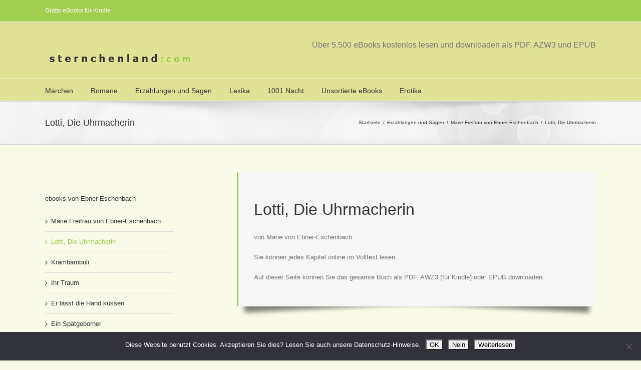

--- FILE ---
content_type: text/html; charset=UTF-8
request_url: https://sternchenland.com/erzaehlungen-sagen/marie-freifrau-von-ebner-eschenbach/lotti-die-uhrmacherin
body_size: 26995
content:
<!DOCTYPE html>
<html xmlns="https://www.w3.org/1999/xhtml" lang="de" xmlns:og="http://opengraphprotocol.org/schema/" xmlns:fb="http://www.facebook.com/2008/fbml">
<head>
<script async src="//pagead2.googlesyndication.com/pagead/js/adsbygoogle.js"></script>
<script>
  (adsbygoogle = window.adsbygoogle || []).push({
    google_ad_client: "ca-pub-1445940076102296",
    enable_page_level_ads: true
  });
</script>
		

	<meta http-equiv="Content-Type" content="text/html; charset=utf-8"/>

	<title>
	ebook   &#8211;  Lotti, Die Uhrmacherin	</title>

	
	<!--[if lte IE 8]>
	<script type="text/javascript" src="https://sternchenland.com/wp-content/themes/Avada/js/html5shiv.js"></script>
	<![endif]-->

	
		<meta name="viewport" content="width=device-width, initial-scale=1, maximum-scale=1" />
	
		<link rel="shortcut icon" href="https://sternchenland.com/wp-content/uploads/2013/09/favicon1.ico" type="image/x-icon" />
	
		<!-- For iPhone -->
	<link rel="apple-touch-icon-precomposed" href="https://sternchenland.com/wp-content/uploads/2013/09/favicon2.gif">
	
		<!-- For iPhone 4 Retina display -->
	<link rel="apple-touch-icon-precomposed" sizes="114x114" href="https://sternchenland.com/wp-content/uploads/2013/09/favicon3.gif">
	
		<!-- For iPad -->
	<link rel="apple-touch-icon-precomposed" sizes="72x72" href="https://sternchenland.com/wp-content/uploads/2013/09/favicon4.gif">
	
		<!-- For iPad Retina display -->
	<link rel="apple-touch-icon-precomposed" sizes="144x144" href="https://sternchenland.com/wp-content/uploads/2013/09/favicon5.gif">
	
	<meta name='robots' content='max-image-preview:large' />
<link rel='dns-prefetch' href='//fonts.googleapis.com' />
<link rel="alternate" type="application/rss+xml" title="ebook &raquo; Feed" href="https://sternchenland.com/feed" />
<link rel="alternate" type="application/rss+xml" title="ebook &raquo; Kommentar-Feed" href="https://sternchenland.com/comments/feed" />
<meta property="og:title" content="Lotti, Die Uhrmacherin"/><meta property="og:type" content="article"/><meta property="og:url" content="https://sternchenland.com/erzaehlungen-sagen/marie-freifrau-von-ebner-eschenbach/lotti-die-uhrmacherin"/><meta property="og:site_name" content="ebook"/><meta property="og:description" content="Zum online lesen klicken Sie bitte einfach das Bild an:"/><meta property="og:image" content="https://sternchenland.com/wp-content/uploads/2013/08/logo.png"/><script type="text/javascript">
/* <![CDATA[ */
window._wpemojiSettings = {"baseUrl":"https:\/\/s.w.org\/images\/core\/emoji\/15.0.3\/72x72\/","ext":".png","svgUrl":"https:\/\/s.w.org\/images\/core\/emoji\/15.0.3\/svg\/","svgExt":".svg","source":{"concatemoji":"https:\/\/sternchenland.com\/wp-includes\/js\/wp-emoji-release.min.js?ver=6.5.7"}};
/*! This file is auto-generated */
!function(i,n){var o,s,e;function c(e){try{var t={supportTests:e,timestamp:(new Date).valueOf()};sessionStorage.setItem(o,JSON.stringify(t))}catch(e){}}function p(e,t,n){e.clearRect(0,0,e.canvas.width,e.canvas.height),e.fillText(t,0,0);var t=new Uint32Array(e.getImageData(0,0,e.canvas.width,e.canvas.height).data),r=(e.clearRect(0,0,e.canvas.width,e.canvas.height),e.fillText(n,0,0),new Uint32Array(e.getImageData(0,0,e.canvas.width,e.canvas.height).data));return t.every(function(e,t){return e===r[t]})}function u(e,t,n){switch(t){case"flag":return n(e,"\ud83c\udff3\ufe0f\u200d\u26a7\ufe0f","\ud83c\udff3\ufe0f\u200b\u26a7\ufe0f")?!1:!n(e,"\ud83c\uddfa\ud83c\uddf3","\ud83c\uddfa\u200b\ud83c\uddf3")&&!n(e,"\ud83c\udff4\udb40\udc67\udb40\udc62\udb40\udc65\udb40\udc6e\udb40\udc67\udb40\udc7f","\ud83c\udff4\u200b\udb40\udc67\u200b\udb40\udc62\u200b\udb40\udc65\u200b\udb40\udc6e\u200b\udb40\udc67\u200b\udb40\udc7f");case"emoji":return!n(e,"\ud83d\udc26\u200d\u2b1b","\ud83d\udc26\u200b\u2b1b")}return!1}function f(e,t,n){var r="undefined"!=typeof WorkerGlobalScope&&self instanceof WorkerGlobalScope?new OffscreenCanvas(300,150):i.createElement("canvas"),a=r.getContext("2d",{willReadFrequently:!0}),o=(a.textBaseline="top",a.font="600 32px Arial",{});return e.forEach(function(e){o[e]=t(a,e,n)}),o}function t(e){var t=i.createElement("script");t.src=e,t.defer=!0,i.head.appendChild(t)}"undefined"!=typeof Promise&&(o="wpEmojiSettingsSupports",s=["flag","emoji"],n.supports={everything:!0,everythingExceptFlag:!0},e=new Promise(function(e){i.addEventListener("DOMContentLoaded",e,{once:!0})}),new Promise(function(t){var n=function(){try{var e=JSON.parse(sessionStorage.getItem(o));if("object"==typeof e&&"number"==typeof e.timestamp&&(new Date).valueOf()<e.timestamp+604800&&"object"==typeof e.supportTests)return e.supportTests}catch(e){}return null}();if(!n){if("undefined"!=typeof Worker&&"undefined"!=typeof OffscreenCanvas&&"undefined"!=typeof URL&&URL.createObjectURL&&"undefined"!=typeof Blob)try{var e="postMessage("+f.toString()+"("+[JSON.stringify(s),u.toString(),p.toString()].join(",")+"));",r=new Blob([e],{type:"text/javascript"}),a=new Worker(URL.createObjectURL(r),{name:"wpTestEmojiSupports"});return void(a.onmessage=function(e){c(n=e.data),a.terminate(),t(n)})}catch(e){}c(n=f(s,u,p))}t(n)}).then(function(e){for(var t in e)n.supports[t]=e[t],n.supports.everything=n.supports.everything&&n.supports[t],"flag"!==t&&(n.supports.everythingExceptFlag=n.supports.everythingExceptFlag&&n.supports[t]);n.supports.everythingExceptFlag=n.supports.everythingExceptFlag&&!n.supports.flag,n.DOMReady=!1,n.readyCallback=function(){n.DOMReady=!0}}).then(function(){return e}).then(function(){var e;n.supports.everything||(n.readyCallback(),(e=n.source||{}).concatemoji?t(e.concatemoji):e.wpemoji&&e.twemoji&&(t(e.twemoji),t(e.wpemoji)))}))}((window,document),window._wpemojiSettings);
/* ]]> */
</script>
<style id='wp-emoji-styles-inline-css' type='text/css'>

	img.wp-smiley, img.emoji {
		display: inline !important;
		border: none !important;
		box-shadow: none !important;
		height: 1em !important;
		width: 1em !important;
		margin: 0 0.07em !important;
		vertical-align: -0.1em !important;
		background: none !important;
		padding: 0 !important;
	}
</style>
<link rel='stylesheet' id='wp-block-library-css' href='https://sternchenland.com/wp-includes/css/dist/block-library/style.min.css?ver=6.5.7' type='text/css' media='all' />
<style id='classic-theme-styles-inline-css' type='text/css'>
/*! This file is auto-generated */
.wp-block-button__link{color:#fff;background-color:#32373c;border-radius:9999px;box-shadow:none;text-decoration:none;padding:calc(.667em + 2px) calc(1.333em + 2px);font-size:1.125em}.wp-block-file__button{background:#32373c;color:#fff;text-decoration:none}
</style>
<style id='global-styles-inline-css' type='text/css'>
body{--wp--preset--color--black: #000000;--wp--preset--color--cyan-bluish-gray: #abb8c3;--wp--preset--color--white: #ffffff;--wp--preset--color--pale-pink: #f78da7;--wp--preset--color--vivid-red: #cf2e2e;--wp--preset--color--luminous-vivid-orange: #ff6900;--wp--preset--color--luminous-vivid-amber: #fcb900;--wp--preset--color--light-green-cyan: #7bdcb5;--wp--preset--color--vivid-green-cyan: #00d084;--wp--preset--color--pale-cyan-blue: #8ed1fc;--wp--preset--color--vivid-cyan-blue: #0693e3;--wp--preset--color--vivid-purple: #9b51e0;--wp--preset--gradient--vivid-cyan-blue-to-vivid-purple: linear-gradient(135deg,rgba(6,147,227,1) 0%,rgb(155,81,224) 100%);--wp--preset--gradient--light-green-cyan-to-vivid-green-cyan: linear-gradient(135deg,rgb(122,220,180) 0%,rgb(0,208,130) 100%);--wp--preset--gradient--luminous-vivid-amber-to-luminous-vivid-orange: linear-gradient(135deg,rgba(252,185,0,1) 0%,rgba(255,105,0,1) 100%);--wp--preset--gradient--luminous-vivid-orange-to-vivid-red: linear-gradient(135deg,rgba(255,105,0,1) 0%,rgb(207,46,46) 100%);--wp--preset--gradient--very-light-gray-to-cyan-bluish-gray: linear-gradient(135deg,rgb(238,238,238) 0%,rgb(169,184,195) 100%);--wp--preset--gradient--cool-to-warm-spectrum: linear-gradient(135deg,rgb(74,234,220) 0%,rgb(151,120,209) 20%,rgb(207,42,186) 40%,rgb(238,44,130) 60%,rgb(251,105,98) 80%,rgb(254,248,76) 100%);--wp--preset--gradient--blush-light-purple: linear-gradient(135deg,rgb(255,206,236) 0%,rgb(152,150,240) 100%);--wp--preset--gradient--blush-bordeaux: linear-gradient(135deg,rgb(254,205,165) 0%,rgb(254,45,45) 50%,rgb(107,0,62) 100%);--wp--preset--gradient--luminous-dusk: linear-gradient(135deg,rgb(255,203,112) 0%,rgb(199,81,192) 50%,rgb(65,88,208) 100%);--wp--preset--gradient--pale-ocean: linear-gradient(135deg,rgb(255,245,203) 0%,rgb(182,227,212) 50%,rgb(51,167,181) 100%);--wp--preset--gradient--electric-grass: linear-gradient(135deg,rgb(202,248,128) 0%,rgb(113,206,126) 100%);--wp--preset--gradient--midnight: linear-gradient(135deg,rgb(2,3,129) 0%,rgb(40,116,252) 100%);--wp--preset--font-size--small: 13px;--wp--preset--font-size--medium: 20px;--wp--preset--font-size--large: 36px;--wp--preset--font-size--x-large: 42px;--wp--preset--spacing--20: 0.44rem;--wp--preset--spacing--30: 0.67rem;--wp--preset--spacing--40: 1rem;--wp--preset--spacing--50: 1.5rem;--wp--preset--spacing--60: 2.25rem;--wp--preset--spacing--70: 3.38rem;--wp--preset--spacing--80: 5.06rem;--wp--preset--shadow--natural: 6px 6px 9px rgba(0, 0, 0, 0.2);--wp--preset--shadow--deep: 12px 12px 50px rgba(0, 0, 0, 0.4);--wp--preset--shadow--sharp: 6px 6px 0px rgba(0, 0, 0, 0.2);--wp--preset--shadow--outlined: 6px 6px 0px -3px rgba(255, 255, 255, 1), 6px 6px rgba(0, 0, 0, 1);--wp--preset--shadow--crisp: 6px 6px 0px rgba(0, 0, 0, 1);}:where(.is-layout-flex){gap: 0.5em;}:where(.is-layout-grid){gap: 0.5em;}body .is-layout-flex{display: flex;}body .is-layout-flex{flex-wrap: wrap;align-items: center;}body .is-layout-flex > *{margin: 0;}body .is-layout-grid{display: grid;}body .is-layout-grid > *{margin: 0;}:where(.wp-block-columns.is-layout-flex){gap: 2em;}:where(.wp-block-columns.is-layout-grid){gap: 2em;}:where(.wp-block-post-template.is-layout-flex){gap: 1.25em;}:where(.wp-block-post-template.is-layout-grid){gap: 1.25em;}.has-black-color{color: var(--wp--preset--color--black) !important;}.has-cyan-bluish-gray-color{color: var(--wp--preset--color--cyan-bluish-gray) !important;}.has-white-color{color: var(--wp--preset--color--white) !important;}.has-pale-pink-color{color: var(--wp--preset--color--pale-pink) !important;}.has-vivid-red-color{color: var(--wp--preset--color--vivid-red) !important;}.has-luminous-vivid-orange-color{color: var(--wp--preset--color--luminous-vivid-orange) !important;}.has-luminous-vivid-amber-color{color: var(--wp--preset--color--luminous-vivid-amber) !important;}.has-light-green-cyan-color{color: var(--wp--preset--color--light-green-cyan) !important;}.has-vivid-green-cyan-color{color: var(--wp--preset--color--vivid-green-cyan) !important;}.has-pale-cyan-blue-color{color: var(--wp--preset--color--pale-cyan-blue) !important;}.has-vivid-cyan-blue-color{color: var(--wp--preset--color--vivid-cyan-blue) !important;}.has-vivid-purple-color{color: var(--wp--preset--color--vivid-purple) !important;}.has-black-background-color{background-color: var(--wp--preset--color--black) !important;}.has-cyan-bluish-gray-background-color{background-color: var(--wp--preset--color--cyan-bluish-gray) !important;}.has-white-background-color{background-color: var(--wp--preset--color--white) !important;}.has-pale-pink-background-color{background-color: var(--wp--preset--color--pale-pink) !important;}.has-vivid-red-background-color{background-color: var(--wp--preset--color--vivid-red) !important;}.has-luminous-vivid-orange-background-color{background-color: var(--wp--preset--color--luminous-vivid-orange) !important;}.has-luminous-vivid-amber-background-color{background-color: var(--wp--preset--color--luminous-vivid-amber) !important;}.has-light-green-cyan-background-color{background-color: var(--wp--preset--color--light-green-cyan) !important;}.has-vivid-green-cyan-background-color{background-color: var(--wp--preset--color--vivid-green-cyan) !important;}.has-pale-cyan-blue-background-color{background-color: var(--wp--preset--color--pale-cyan-blue) !important;}.has-vivid-cyan-blue-background-color{background-color: var(--wp--preset--color--vivid-cyan-blue) !important;}.has-vivid-purple-background-color{background-color: var(--wp--preset--color--vivid-purple) !important;}.has-black-border-color{border-color: var(--wp--preset--color--black) !important;}.has-cyan-bluish-gray-border-color{border-color: var(--wp--preset--color--cyan-bluish-gray) !important;}.has-white-border-color{border-color: var(--wp--preset--color--white) !important;}.has-pale-pink-border-color{border-color: var(--wp--preset--color--pale-pink) !important;}.has-vivid-red-border-color{border-color: var(--wp--preset--color--vivid-red) !important;}.has-luminous-vivid-orange-border-color{border-color: var(--wp--preset--color--luminous-vivid-orange) !important;}.has-luminous-vivid-amber-border-color{border-color: var(--wp--preset--color--luminous-vivid-amber) !important;}.has-light-green-cyan-border-color{border-color: var(--wp--preset--color--light-green-cyan) !important;}.has-vivid-green-cyan-border-color{border-color: var(--wp--preset--color--vivid-green-cyan) !important;}.has-pale-cyan-blue-border-color{border-color: var(--wp--preset--color--pale-cyan-blue) !important;}.has-vivid-cyan-blue-border-color{border-color: var(--wp--preset--color--vivid-cyan-blue) !important;}.has-vivid-purple-border-color{border-color: var(--wp--preset--color--vivid-purple) !important;}.has-vivid-cyan-blue-to-vivid-purple-gradient-background{background: var(--wp--preset--gradient--vivid-cyan-blue-to-vivid-purple) !important;}.has-light-green-cyan-to-vivid-green-cyan-gradient-background{background: var(--wp--preset--gradient--light-green-cyan-to-vivid-green-cyan) !important;}.has-luminous-vivid-amber-to-luminous-vivid-orange-gradient-background{background: var(--wp--preset--gradient--luminous-vivid-amber-to-luminous-vivid-orange) !important;}.has-luminous-vivid-orange-to-vivid-red-gradient-background{background: var(--wp--preset--gradient--luminous-vivid-orange-to-vivid-red) !important;}.has-very-light-gray-to-cyan-bluish-gray-gradient-background{background: var(--wp--preset--gradient--very-light-gray-to-cyan-bluish-gray) !important;}.has-cool-to-warm-spectrum-gradient-background{background: var(--wp--preset--gradient--cool-to-warm-spectrum) !important;}.has-blush-light-purple-gradient-background{background: var(--wp--preset--gradient--blush-light-purple) !important;}.has-blush-bordeaux-gradient-background{background: var(--wp--preset--gradient--blush-bordeaux) !important;}.has-luminous-dusk-gradient-background{background: var(--wp--preset--gradient--luminous-dusk) !important;}.has-pale-ocean-gradient-background{background: var(--wp--preset--gradient--pale-ocean) !important;}.has-electric-grass-gradient-background{background: var(--wp--preset--gradient--electric-grass) !important;}.has-midnight-gradient-background{background: var(--wp--preset--gradient--midnight) !important;}.has-small-font-size{font-size: var(--wp--preset--font-size--small) !important;}.has-medium-font-size{font-size: var(--wp--preset--font-size--medium) !important;}.has-large-font-size{font-size: var(--wp--preset--font-size--large) !important;}.has-x-large-font-size{font-size: var(--wp--preset--font-size--x-large) !important;}
.wp-block-navigation a:where(:not(.wp-element-button)){color: inherit;}
:where(.wp-block-post-template.is-layout-flex){gap: 1.25em;}:where(.wp-block-post-template.is-layout-grid){gap: 1.25em;}
:where(.wp-block-columns.is-layout-flex){gap: 2em;}:where(.wp-block-columns.is-layout-grid){gap: 2em;}
.wp-block-pullquote{font-size: 1.5em;line-height: 1.6;}
</style>
<link rel='stylesheet' id='layerslider-css' href='https://sternchenland.com/wp-content/plugins/LayerSlider/static/css/layerslider.css?ver=5.3.2' type='text/css' media='all' />
<link rel='stylesheet' id='ls-google-fonts-css' href='https://fonts.googleapis.com/css?family=Lato:100,300,regular,700,900%7COpen+Sans:300%7CIndie+Flower:regular%7COswald:300,regular,700&#038;subset=latin%2Clatin-ext' type='text/css' media='all' />
<link rel='stylesheet' id='cookie-notice-front-css' href='https://sternchenland.com/wp-content/plugins/cookie-notice/css/front.min.css?ver=2.5.11' type='text/css' media='all' />
<link rel='stylesheet' id='rs-plugin-settings-css' href='https://sternchenland.com/wp-content/plugins/revslider/rs-plugin/css/settings.css?ver=4.6.5' type='text/css' media='all' />
<link rel='stylesheet' id='avada-stylesheet-css' href='https://sternchenland.com/wp-content/themes/Avada/style.css?ver=3.7.3' type='text/css' media='all' />
<!--[if lte IE 9]>
<link rel='stylesheet' id='avada-shortcodes-css' href='https://sternchenland.com/wp-content/themes/Avada/shortcodes.css?ver=3.7.3' type='text/css' media='all' />
<![endif]-->
<link rel='stylesheet' id='fontawesome-css' href='https://sternchenland.com/wp-content/themes/Avada/fonts/fontawesome/font-awesome.css?ver=3.7.3' type='text/css' media='all' />
<!--[if lte IE 9]>
<link rel='stylesheet' id='avada-IE-fontawesome-css' href='https://sternchenland.com/wp-content/themes/Avada/fonts/fontawesome/font-awesome.css?ver=3.7.3' type='text/css' media='all' />
<![endif]-->
<link rel='stylesheet' id='avada-animations-css' href='https://sternchenland.com/wp-content/themes/Avada/css/animations.css?ver=3.7.3' type='text/css' media='all' />
<!--[if lte IE 8]>
<link rel='stylesheet' id='avada-IE8-css' href='https://sternchenland.com/wp-content/themes/Avada/css/ie8.css?ver=3.7.3' type='text/css' media='all' />
<![endif]-->
<!--[if IE]>
<link rel='stylesheet' id='avada-IE-css' href='https://sternchenland.com/wp-content/themes/Avada/css/ie.css?ver=3.7.3' type='text/css' media='all' />
<![endif]-->
<link rel='stylesheet' id='avada-media-css' href='https://sternchenland.com/wp-content/themes/Avada/css/media.css?ver=3.7.3' type='text/css' media='all' />
<script type="text/javascript" src="https://sternchenland.com/wp-content/plugins/LayerSlider/static/js/greensock.js?ver=1.11.8" id="greensock-js"></script>
<script type="text/javascript" src="https://sternchenland.com/wp-includes/js/jquery/jquery.min.js?ver=3.7.1" id="jquery-core-js"></script>
<script type="text/javascript" src="https://sternchenland.com/wp-includes/js/jquery/jquery-migrate.min.js?ver=3.4.1" id="jquery-migrate-js"></script>
<script type="text/javascript" src="https://sternchenland.com/wp-content/plugins/LayerSlider/static/js/layerslider.kreaturamedia.jquery.js?ver=5.3.2" id="layerslider-js"></script>
<script type="text/javascript" src="https://sternchenland.com/wp-content/plugins/LayerSlider/static/js/layerslider.transitions.js?ver=5.3.2" id="layerslider-transitions-js"></script>
<script type="text/javascript" src="https://sternchenland.com/wp-content/plugins/revslider/rs-plugin/js/jquery.themepunch.tools.min.js?ver=4.6.5" id="tp-tools-js"></script>
<script type="text/javascript" src="https://sternchenland.com/wp-content/plugins/revslider/rs-plugin/js/jquery.themepunch.revolution.min.js?ver=4.6.5" id="revmin-js"></script>
<link rel="https://api.w.org/" href="https://sternchenland.com/wp-json/" /><link rel="alternate" type="application/json" href="https://sternchenland.com/wp-json/wp/v2/pages/59961" /><link rel="EditURI" type="application/rsd+xml" title="RSD" href="https://sternchenland.com/xmlrpc.php?rsd" />
<meta name="generator" content="WordPress 6.5.7" />
<link rel="canonical" href="https://sternchenland.com/erzaehlungen-sagen/marie-freifrau-von-ebner-eschenbach/lotti-die-uhrmacherin" />
<link rel='shortlink' href='https://sternchenland.com/?p=59961' />
<link rel="alternate" type="application/json+oembed" href="https://sternchenland.com/wp-json/oembed/1.0/embed?url=https%3A%2F%2Fsternchenland.com%2Ferzaehlungen-sagen%2Fmarie-freifrau-von-ebner-eschenbach%2Flotti-die-uhrmacherin" />
<link rel="alternate" type="text/xml+oembed" href="https://sternchenland.com/wp-json/oembed/1.0/embed?url=https%3A%2F%2Fsternchenland.com%2Ferzaehlungen-sagen%2Fmarie-freifrau-von-ebner-eschenbach%2Flotti-die-uhrmacherin&#038;format=xml" />
		<script type="text/javascript">
			jQuery(document).ready(function() {
				// CUSTOM AJAX CONTENT LOADING FUNCTION
				var ajaxRevslider = function(obj) {
				
					// obj.type : Post Type
					// obj.id : ID of Content to Load
					// obj.aspectratio : The Aspect Ratio of the Container / Media
					// obj.selector : The Container Selector where the Content of Ajax will be injected. It is done via the Essential Grid on Return of Content
					
					var content = "";

					data = {};
					
					data.action = 'revslider_ajax_call_front';
					data.client_action = 'get_slider_html';
					data.token = '48ac8ee5ba';
					data.type = obj.type;
					data.id = obj.id;
					data.aspectratio = obj.aspectratio;
					
					// SYNC AJAX REQUEST
					jQuery.ajax({
						type:"post",
						url:"https://sternchenland.com/wp-admin/admin-ajax.php",
						dataType: 'json',
						data:data,
						async:false,
						success: function(ret, textStatus, XMLHttpRequest) {
							if(ret.success == true)
								content = ret.data;								
						},
						error: function(e) {
							console.log(e);
						}
					});
					
					 // FIRST RETURN THE CONTENT WHEN IT IS LOADED !!
					 return content;						 
				};
				
				// CUSTOM AJAX FUNCTION TO REMOVE THE SLIDER
				var ajaxRemoveRevslider = function(obj) {
					return jQuery(obj.selector+" .rev_slider").revkill();
				};

				// EXTEND THE AJAX CONTENT LOADING TYPES WITH TYPE AND FUNCTION
				var extendessential = setInterval(function() {
					if (jQuery.fn.tpessential != undefined) {
						clearInterval(extendessential);
						if(typeof(jQuery.fn.tpessential.defaults) !== 'undefined') {
							jQuery.fn.tpessential.defaults.ajaxTypes.push({type:"revslider",func:ajaxRevslider,killfunc:ajaxRemoveRevslider,openAnimationSpeed:0.3});   
							// type:  Name of the Post to load via Ajax into the Essential Grid Ajax Container
							// func: the Function Name which is Called once the Item with the Post Type has been clicked
							// killfunc: function to kill in case the Ajax Window going to be removed (before Remove function !
							// openAnimationSpeed: how quick the Ajax Content window should be animated (default is 0.3)
						}
					}
				},30);
			});
		</script>
		
	
	<!--[if lte IE 8]>
	<script type="text/javascript">
	jQuery(document).ready(function() {
	var imgs, i, w;
	var imgs = document.getElementsByTagName( 'img' );
	for( i = 0; i < imgs.length; i++ ) {
		w = imgs[i].getAttribute( 'width' );
		imgs[i].removeAttribute( 'width' );
		imgs[i].removeAttribute( 'height' );
	}
	});
	</script>
	
	<script src="https://sternchenland.com/wp-content/themes/Avada/js/excanvas.js"></script>
	
	<![endif]-->
	
	<!--[if lte IE 9]>
	<script type="text/javascript">
	jQuery(document).ready(function() {
	
	// Combine inline styles for body tag
	jQuery('body').each( function() {	
		var combined_styles = '<style type="text/css">';

		jQuery( this ).find( 'style' ).each( function() {
			combined_styles += jQuery(this).html();
			jQuery(this).remove();
		});

		combined_styles += '</style>';

		jQuery( this ).prepend( combined_styles );
	});
	});
	</script>
	
	<![endif]-->	
	
	<script type="text/javascript">
	/*@cc_on
		@if (@_jscript_version == 10)
			document.write('<style type="text/css">.search input,.searchform input {padding-left:10px;} .avada-select-parent .select-arrow,.select-arrow{height:33px;background-color:#F8F9E7;}.search input{padding-left:5px;}header .tagline{margin-top:3px;}.star-rating span:before {letter-spacing: 0;}.avada-select-parent .select-arrow,.gravity-select-parent .select-arrow,.wpcf7-select-parent .select-arrow,.select-arrow{background: #fff;}.star-rating{width: 5.2em;}.star-rating span:before {letter-spacing: 0.1em;}</style>');
		@end
	@*/

	var doc = document.documentElement;
	doc.setAttribute('data-useragent', navigator.userAgent);
	</script>

		<style type="text/css">
		Avada_3.7.3{color:green;}
	
	
		html, body { background-color:#F8F9E7; }
		
	
	
	.header-wrapper .header-social, .sticky-header .sticky-shadow, .tfs-slider .slide-content, #header, .header-v4 #small-nav, .header-v5 #small-nav, #footer, .footer-area, #slidingbar, .page-title-container{ padding-left: 30px; padding-right: 30px; }		
	#main { padding-left: 30px; padding-right: 30px; }
	.width-100 .fullwidth-box, .width-100 .fusion-section-separator {
		padding-left: 30px;
		padding-right: 30px;
	}
	.width-100 .fullwidth-box, .width-100 .fusion-section-separator {
		margin-left: -30px;
		margin-right: -30px;
	}
	/* for full width container with 100% interior checked */
	.width-100 .hundred-percent-fullwidth {
		padding-left: 0px !important; padding-right: 0px !important;
	}

	.mobile-menu-design-modern #mobile-nav li a, .mobile-header-search { padding-left: 30px; padding-right: 30px; }
	
	.mobile-menu-design-modern #mobile-nav li.mobile-nav-item .open-submenu { padding-right: 35px; }			
	.mobile-menu-design-modern #mobile-nav li.mobile-nav-item li a { padding-left: 42px; }
	.mobile-menu-design-modern #mobile-nav li.mobile-nav-item li li a { padding-left: 55px; }
	.mobile-menu-design-modern #mobile-nav li.mobile-nav-item li li li a { padding-left: 68px; }
	.mobile-menu-design-modern #mobile-nav li.mobile-nav-item li li li li a { padding-left: 81px; }		

	.rtl.mobile-menu-design-modern #mobile-nav li.mobile-nav-item .open-submenu { padding-left: 30px; padding-right: 15px; }
	.rtl.mobile-menu-design-modern #mobile-nav li.mobile-nav-item li a { padding-left: 0; padding-right: 42px; }
	.rtl.mobile-menu-design-modern #mobile-nav li.mobile-nav-item li li a { padding-left: 0; padding-right: 55px;	}
	.rtl.mobile-menu-design-modern #mobile-nav li.mobile-nav-item li li li a { padding-left: 0; padding-right: 68px; }
	.rtl.mobile-menu-design-modern #mobile-nav li.mobile-nav-item li li li li a { padding-left: 0; padding-left: 81px; }

		@media only screen and (max-width: 800px) {
		.mobile-menu-design-modern .header-social { padding-left: 0 !important; padding-right: 0 !important; }
		#side-header{width:auto;}
	}
		@media only screen and (max-width: 1100px) {
		.width-100#main { padding-left: 30px !important; padding-right: 30px !important; }
		.width-100 .fullwidth-box, .width-100 .fusion-section-separator {
			padding-left: 30px !important;
			padding-right: 30px !important;
		}
		.width-100 .fullwidth-box, .width-100 .fusion-section-separator {
			margin-left: -30px !important;
			margin-right: -30px !important;
		}
		/* for full width container with 100% interior checked */
		.width-100 .hundred-percent-fullwidth {
			padding-left: 0px !important; padding-right: 0px !important;
		}
	}
		
				
		@media only screen and (min-width: 850px) and (max-width: 930px) {
			.grid-layout-6 .post,
			.portfolio-six .portfolio-item {
				width: 20% !important;
			}

			.grid-layout-5 .post,
			.portfolio-five .portfolio-item {
				width: 25% !important;
			}
		}

		@media only screen and (min-width: 800px) and (max-width: 850px) {
			.grid-layout-6 .post,
			.portfolio-six .portfolio-item {
				width: 25% !important;
			}

			.grid-layout-5 .post,
			.portfolio-five .portfolio-item {
				width: 33.3333333333% !important;
			}

			.grid-layout-4 .post,
			.portfolio-four .portfolio-item {
				width: 33.3333333333% !important;
			}
		}

		@media only screen and (min-width: 700px) and (max-width: 800px) {
			.grid-layout-6 .post,
			.portfolio-six .portfolio-item {
				width: 33.3333333333% !important;
			}

			.grid-layout-5 .post,
			.grid-layout-4 .post,
			.grid-layout-3 .post,
			.portfolio-five .portfolio-item,
			.portfolio-four .portfolio-item,
			.portfolio-three .portfolio-item,
			.portfolio-masonry .portfolio-item {
				width: 50% !important;
			}
		}

		@media only screen and (min-width: 640px) and (max-width: 700px) {
			.grid-layout-6 .post,
			.grid-layout-5 .post,
			.grid-layout-4 .post,
			.grid-layout-3 .post,
			.portfolio-six .portfolio-item,
			.portfolio-five .portfolio-item,
			.portfolio-four .portfolio-item,
			.portfolio-three .portfolio-item,
			.portfolio-masonry .portfolio-item {
				width: 50% !important;
			}
		}

		@media only screen and (max-width: 640px) {
			.grid-layout .post,
			.portfolio-item {
				width: 100% !important;
			}			
		}
		@media only screen and (min-device-width: 768px) and (max-device-width: 1366px) and (orientation: portrait) {
			.grid-layout-6 .post,
			.portfolio-six .portfolio-item {
				width: 33.3333333333% !important;
			}

			.grid-layout-5 .post,
			.grid-layout-4 .post,
			.grid-layout-3 .post,
			.portfolio-five .portfolio-item,
			.portfolio-four .portfolio-item,
			.portfolio-three .portfolio-item,
			.portfolio-masonry .portfolio-item {
				width: 50% !important;
			}
		}
	

	
	/*IE11 hack */
	@media screen and (-ms-high-contrast: active), (-ms-high-contrast: none) {
		.avada-select-parent .select-arrow,.select-arrow, 
		.wpcf7-select-parent .select-arrow{height:33px;line-height:33px;}
		.gravity-select-parent .select-arrow{height:24px;line-height:24px;}
		
		#wrapper .gf_browser_ie.gform_wrapper .button,
		#wrapper .gf_browser_ie.gform_wrapper .gform_footer input.button{ padding: 0 20px; }
	}

	a:hover, .tooltip-shortcode, #mobile-nav li.mobile-nav-item .open-submenu:hover {
	color:#a0ce4e;
}
#nav ul .current_page_item > a, #nav ul .current-menu-item > a, #nav ul > .current-menu-parent > a,
#sticky-nav ul .current_page_item > a, #sticky-nav ul .current-menu-item > a, #sticky-nav ul > .current-menu-parent > a,
.footer-area ul li a:hover,
.footer-area .fusion-tabs-widget .tab-holder .news-list li .post-holder a:hover,
.footer-area .fusion-accordian .panel-title a:hover,
#slidingbar-area ul li a:hover,
#slidingbar-area .fusion-accordian .panel-title a:hover,
.portfolio-tabs li.active a, .faq-tabs li.active a,
.project-content .project-info .project-info-box a:hover,
#main .post h2 a:hover,
#main .about-author .title a:hover,
span.dropcap,.footer-area a:hover,#slidingbar-area a:hover,.copyright a:hover,
.sidebar .widget_categories li a:hover,
.sidebar .widget li a:hover,
#nav ul li > a:hover, #sticky-nav ul li > a:hover,
#nav .cart-contents .cart-link a:hover, #nav .cart-contents .checkout-link a:hover, #nav .cart-contents .cart-link a:hover:before, #nav .cart-contents .checkout-link a:hover:before,
.date-and-formats .format-box i,
h5.toggle:hover a,
.tooltip-shortcode,.content-box-percentage,
.fusion-popover,
.woocommerce .address .edit:hover:after,
.my_account_orders .order-actions a:hover:after,
.more a:hover:after,.read-more:hover:after,.entry-read-more a:hover:after,.pagination-prev:hover:before,.pagination-next:hover:after,.bbp-topic-pagination .prev:hover:before,.bbp-topic-pagination .next:hover:after,
.single-navigation a[rel=prev]:hover:before,.single-navigation a[rel=next]:hover:after,
.sidebar .widget_nav_menu li a:hover:before,.sidebar .widget_categories li a:hover:before,
.sidebar .widget .recentcomments:hover:before,.sidebar .widget_recent_entries li a:hover:before,
.sidebar .widget_archive li a:hover:before,.sidebar .widget_pages li a:hover:before,
.sidebar .widget_links li a:hover:before,.side-nav .arrow:hover:after,.woocommerce-tabs .tabs a:hover .arrow:after,
#wrapper .jtwt .jtwt_tweet a:hover,
.star-rating:before,.star-rating span:before,.price ins .amount, .avada-order-details .shop_table.order_details tfoot tr:last-child .amount,
.price > .amount,.woocommerce-pagination .prev:hover,.woocommerce-pagination .next:hover,.woocommerce-pagination .prev:hover:before,.woocommerce-pagination .next:hover:after,
.woocommerce-tabs .tabs li.active a,.woocommerce-tabs .tabs li.active a .arrow:after,
#wrapper .cart-checkout a:hover,#wrapper .cart-checkout a:hover:before,
.widget_shopping_cart_content .total .amount,.widget_layered_nav li a:hover:before,
.widget_product_categories li a:hover:before,#header-sticky .my-account-link-active:after,#header .my-account-link-active:after,.woocommerce-side-nav li.active a,.woocommerce-side-nav li.active a:after,.my_account_orders .order-number a,.shop_table .product-subtotal .amount,
.cart_totals .order-total .amount,form.checkout .shop_table tfoot .order-total .amount,#final-order-details .mini-order-details tr:last-child .amount,.rtl .more a:hover:before,.rtl .read-more:hover:before,.rtl .entry-read-more a:hover:before,#header-sticky .my-cart-link-active:after,.header-wrapper .my-cart-link-active:after,#wrapper .sidebar .current_page_item > a,#wrapper .sidebar .current-menu-item > a,#wrapper .sidebar .current_page_item > a:before,#wrapper .sidebar .current-menu-item > a:before,#wrapper .footer-area .current_page_item > a,#wrapper .footer-area .current-menu-item > a,#wrapper .footer-area .current_page_item > a:before,#wrapper .footer-area .current-menu-item > a:before,#wrapper #slidingbar-area .current_page_item > a,#wrapper #slidingbar-area .current-menu-item > a,#wrapper #slidingbar-area .current_page_item > a:before,#wrapper #slidingbar-area .current-menu-item > a:before,.side-nav ul > li.current_page_item > a,.side-nav li.current_page_ancestor > a,
.gform_wrapper span.ginput_total,.gform_wrapper span.ginput_product_price,.ginput_shipping_price,
.bbp-topics-front ul.super-sticky a:hover, .bbp-topics ul.super-sticky a:hover, .bbp-topics ul.sticky a:hover, .bbp-forum-content ul.sticky a:hover, .fusion-accordian .panel-title a:hover, #nav .cart-contents .cart-link a:hover:before, #nav .cart-contents .checkout-link a:hover:before{
	color:#a0ce4e;
}
.fusion-content-boxes .heading-link:hover h2 {
	color:#a0ce4e !important;
}
.fusion-content-boxes .heading-link:hover .icon i, .fusion-accordian .panel-title a:hover .fa-fusion-box {
	background-color: #a0ce4e !important;
	border-color: #a0ce4e !important;
}

.sidebar .image .image-extras .image-extras-content a:hover { color: #333333; }
.star-rating:before,.star-rating span:before {
	color:#a0ce4e;
}
.tagcloud a:hover,#slidingbar-area .tagcloud a:hover,.footer-area .tagcloud a:hover{ color: #FFFFFF; text-shadow: none; -moz-text-shadow: none; -webkit-text-shadow: none; }
#nav ul .current_page_item > a, #nav ul .current-menu-item  > a, #nav ul > .current-menu-parent > a, #nav ul .current-menu-ancestor > a, .navigation li.current-menu-ancestor > a,
#sticky-nav ul .current_page_item > a, #sticky-nav ul .current-menu-item > a, #sticky-nav ul > .current-menu-parent > a, #sticky-nav li.current-menu-ancestor > a,
#nav ul ul,#sticky-nav ul ul,
.reading-box,
.portfolio-tabs li.active a, .faq-tabs li.active a,
#wrapper .fusion-tabs-widget .tab-holder .tabs li.active a,
#wrapper .post-content blockquote,
.progress-bar-content,
.pagination .current,
.bbp-topic-pagination .current,
.pagination a.inactive:hover,
.woocommerce-pagination .page-numbers.current,
.woocommerce-pagination .page-numbers:hover,
#wrapper .fusion-megamenu-wrapper .fusion-megamenu-holder,
#nav ul li > a:hover,#sticky-nav ul li > a:hover,.woocommerce-pagination .current,
.tagcloud a:hover,#header-sticky .my-account-link:hover:after,#header .my-account-link:hover:after,body #header-sticky .my-account-link-active:after,body #header .my-account-link-active:after,
#bbpress-forums div.bbp-topic-tags a:hover,
#wrapper .fusion-tabs.classic .nav-tabs > .active > .tab-link:hover, #wrapper .fusion-tabs.classic .nav-tabs > .active > .tab-link:focus, #wrapper .fusion-tabs.classic .nav-tabs > .active > .tab-link,#wrapper .fusion-tabs.vertical-tabs.classic .nav-tabs > li.active > .tab-link{
	border-color:#a0ce4e;
}
#nav ul .current-menu-ancestor > a,.navigation li.current-menu-ancestor > a, #sticky-nav li.current-menu-ancestor > a {
	color: #a0ce4e;
}
#wrapper .side-nav li.current_page_item a{
	border-right-color:#a0ce4e;
	border-left-color:#a0ce4e;
}
.header-v2 .header-social, .header-v3 .header-social, .header-v4 .header-social,.header-v5 .header-social,.header-v2{
	border-top-color:#a0ce4e;
}

.fusion-accordian .panel-title .active .fa-fusion-box,
ul.circle-yes li:before,
.circle-yes ul li:before,
.progress-bar-content,
.pagination .current,
.bbp-topic-pagination .current,
.header-v3 .header-social,.header-v4 .header-social,.header-v5 .header-social,
.date-and-formats .date-box,.table-2 table thead,
.onsale,.woocommerce-pagination .current,
.woocommerce .social-share li a:hover i,
.price_slider_wrapper .ui-slider .ui-slider-range,
.tagcloud a:hover,.cart-loading,
#toTop:hover,
#bbpress-forums div.bbp-topic-tags a:hover,
#wrapper .search-table .search-button input[type="submit"]:hover,
ul.arrow li:before,
p.demo_store,
.avada-myaccount-data .digital-downloads li:before, .avada-thank-you .order_details li:before,
.sidebar .widget_layered_nav li.chosen, .sidebar .widget_layered_nav_filters li.chosen {
	background-color:#a0ce4e;
}
.woocommerce .social-share li a:hover i {
	border-color:#a0ce4e;
}
.bbp-topics-front ul.super-sticky, .bbp-topics ul.super-sticky, .bbp-topics ul.sticky, .bbp-forum-content ul.sticky	{
	background-color: #ffffe8;
	opacity: 1;
}




	#header-sticky .my-cart-link:after, #header-sticky a.search-link:after, #side-header .my-cart-link:after, #side-header a.search-link:after, #header .my-cart-link:after, #header a.search-link:after,
	#small-nav .my-cart-link:after, #small-nav a.search-link:after{ border: none; }
	#side-header .my-cart-link:after, #side-header a.search-link:after{ padding: 0; }
.mobile-nav-holder .mobile-selector, 
.mobile-topnav-holder .mobile-selector, 
#mobile-nav {
	background-color: #f9f9f9}
.mobile-nav-holder .mobile-selector, .mobile-topnav-holder .mobile-selector, #mobile-nav, #mobile-nav li a, #mobile-nav li a:hover, .mobile-nav-holder .mobile-selector .selector-down, .mobile-menu-design-modern .header-wrapper #mobile-nav, .sh-mobile-nav-holder.mobile-nav-holder-modern #mobile-nav,
#mobile-nav li.mobile-current-nav-item > a, .mobile-topnav-holder .mobile-selector .selector-down{ border-color: #dadada; }
.mobile-nav-holder .mobile-selector .selector-down:before, .mobile-menu-icons a, .mobile-menu-icons a:before, .mobile-topnav-holder .mobile-selector .selector-down:before{color:#dadada;}
#mobile-nav li > a:hover,
#mobile-nav li.mobile-current-nav-item > a {
	background-color: #f6f6f6}
.sticky-header #sticky-nav > ul > li { padding-right: 35px; }


body #header-sticky.sticky-header .sticky-shadow{background:rgba(224, 227, 150, 0.97);}
.no-rgba #header-sticky.sticky-header .sticky-shadow{background:#E0E396; filter: progid: DXImageTransform.Microsoft.Alpha(Opacity=97); opacity: 0.97;}

#header,#small-nav,#side-header{
	background-color:#E0E396;
	background-color:rgba(224,227,150,1);
}

#main,#wrapper,
.fusion-separator .icon-wrapper, html, body, .bbp-arrow { background-color:#F8F9E7; }

.footer-area{
	background-color:#e0e396;
}
#wrapper .footer-area .fusion-tabs-widget .tab-holder .tabs li {
	border-color:#e0e396;
}

.footer-area{
	border-color:#F8F9E7;
}

#footer{
	background-color:#A0CE4E;
}

#footer{
	border-color:#F8F9E7;
}

.sep-boxed-pricing .panel-heading{
	background-color:#92C563;
	border-color:#92C563;
}
.fusion-pricing-table .panel-body .price .integer-part, .fusion-pricing-table .panel-body .price .decimal-part,
.full-boxed-pricing.fusion-pricing-table .standout .panel-heading h3{
	color:#92C563;
}
.image .image-extras{
	background-image: linear-gradient(top, rgba(209,233,144,0.8) 0%, rgba(170,215,91,0.8) 100%);
	background-image: -o-linear-gradient(top, rgba(209,233,144,0.8) 0%, rgba(170,215,91,0.8) 100%);
	background-image: -moz-linear-gradient(top, rgba(209,233,144,0.8) 0%, rgba(170,215,91,0.8) 100%);
	background-image: -webkit-linear-gradient(top, rgba(209,233,144,0.8) 0%, rgba(170,215,91,0.8) 100%);
	background-image: -ms-linear-gradient(top, rgba(209,233,144,0.8) 0%, rgba(170,215,91,0.8) 100%);

	background-image: -webkit-gradient(
		linear,
		left top,
		left bottom,
		color-stop(0, rgba(209,233,144,0.8)),
		color-stop(1, rgba(170,215,91,0.8))
	);
	filter: progid:DXImageTransform.Microsoft.gradient(startColorstr='#D1E990', endColorstr='#AAD75B')
			progid: DXImageTransform.Microsoft.Alpha(Opacity=0);
}
.no-cssgradients .image .image-extras{
	background:#D1E990;
}
.image:hover .image-extras {
	filter: progid:DXImageTransform.Microsoft.gradient(startColorstr='#D1E990', endColorstr='#AAD75B')
 			progid: DXImageTransform.Microsoft.Alpha(Opacity=100);
 }
.portfolio-one .button,
#main .comment-submit,
#reviews input#submit,
.comment-form input[type="submit"],
.wpcf7-form input[type="submit"],.wpcf7-submit,
.bbp-submit-wrapper .button,
.button-default,
.button.default,
.price_slider_amount button,
.gform_wrapper .gform_button,
.woocommerce .single_add_to_cart_button,
.woocommerce button.button,
.woocommerce .shipping-calculator-form .button,
.woocommerce form.checkout #place_order,
.woocommerce .checkout_coupon .button,
.woocommerce .login .button,
.woocommerce .register .button,
.woocommerce .avada-order-details .order-again .button,
.woocommerce .avada-order-details .order-again .button,
.woocommerce .lost_reset_password input[type=submit],
#bbp_user_edit_submit,
.ticket-selector-submit-btn[type=submit],
.gform_page_footer input[type=button]{
	background: #D1E990;
	color: #fff;
	
		
	background-image: -webkit-gradient( linear, left bottom, left top, from( #AAD75B ), to( #D1E990 ) );
	background-image: -webkit-linear-gradient( bottom,#AAD75B, #D1E990 );
	background-image:	-moz-linear-gradient( bottom, #AAD75B, #D1E990 );
	background-image:	  -o-linear-gradient( bottom, #AAD75B, #D1E990 );
	background-image: linear-gradient( to top,#AAD75B, #D1E990 );	

	filter: progid:DXImageTransform.Microsoft.gradient(startColorstr='#D1E990', endColorstr='#AAD75B');
		
	-webkit-transition: all .2s;
	-moz-transition: all .2s;
	-ms-transition: all .2s;	
	-o-transition: all .2s;
	transition: all .2s;	
}
.no-cssgradients .portfolio-one .button,
.no-cssgradients #main .comment-submit,
.no-cssgradients #reviews input#submit,
.no-cssgradients .comment-form input[type="submit"],
.no-cssgradients .wpcf7-form input[type="submit"],
.no-cssgradients .wpcf7-submit,
.no-cssgradients .bbp-submit-wrapper .button,
.no-cssgradients .button-default,
.no-cssgradients .button.default,
.no-cssgradients .price_slider_amount button,
.no-cssgradients .gform_wrapper .gform_button,
.no-cssgradients .woocommerce .single_add_to_cart_button,
.no-cssgradients .woocommerce button.button,
.no-cssgradients .woocommerce .shipping-calculator-form .button,
.no-cssgradients .woocommerce form.checkout #place_order,
.no-cssgradients .woocommerce .checkout_coupon .button,
.no-cssgradients .woocommerce .login .button,
.no-cssgradients .woocommerce .register .button,
.no-cssgradients .woocommerce .avada-order-details .order-again .button
.no-cssgradients .woocommerce .lost_reset_password input[type=submit],
.no-cssgradients #bbp_user_edit_submit,
.no-cssgradients .ticket-selector-submit-btn[type=submit],
.no-cssgradients .gform_page_footer input[type=button]{
	background:#D1E990;
}
.portfolio-one .button:hover,
#main .comment-submit:hover,
#reviews input#submit:hover,
.comment-form input[type="submit"]:hover,
.wpcf7-form input[type="submit"]:hover,.wpcf7-submit:hover,
.bbp-submit-wrapper .button:hover,
.button-default:hover,
.button.default:hover,
.price_slider_amount button:hover,
.gform_wrapper .gform_button:hover,
.woocommerce .single_add_to_cart_button:hover,
.woocommerce .shipping-calculator-form .button:hover,
.woocommerce form.checkout #place_order:hover,
.woocommerce .checkout_coupon .button:hover,
.woocommerce .login .button:hover,
.woocommerce .register .button:hover,
.woocommerce .avada-order-details .order-again .button:hover,
.woocommerce .lost_reset_password input[type=submit]:hover,
#bbp_user_edit_submit:hover,
.ticket-selector-submit-btn[type=submit]:hover,
.gform_page_footer input[type=button]:hover{
	background: #96c346;
	color: #fff;
	
		
	background-image: -webkit-gradient( linear, left bottom, left top, from( #96c346 ), to( #96c346 ) );
	background-image: -webkit-linear-gradient( bottom, #96c346, #96c346 );
	background-image:	-moz-linear-gradient( bottom, #96c346}, #96c346 );
	background-image:	  -o-linear-gradient( bottom, #96c346, #96c346 );
	background-image: linear-gradient( to top, #96c346, #96c346 );

	filter: progid:DXImageTransform.Microsoft.gradient(startColorstr='#96c346', endColorstr='#96c346');
	}
.no-cssgradients .portfolio-one .button:hover,
.no-cssgradients #main .comment-submit:hover,
.no-cssgradients #reviews input#submit:hover,
.no-cssgradients .comment-form input[type="submit"]:hover,
.no-cssgradients .wpcf7-form input[type="submit"]:hover,
.no-cssgradients .wpcf7-submit:hover,
.no-cssgradients .bbp-submit-wrapper .button:hover,
.no-cssgradients .button-default:hover,
.no-cssgradinets .button.default:hover,
.no-cssgradients .price_slider_amount button:hover,
.no-cssgradients .gform_wrapper .gform_button:hover,
.no-cssgradients .woocommerce .single_add_to_cart_button:hover
.no-cssgradients .woocommerce .shipping-calculator-form .button:hover,
.no-cssgradients .woocommerce form.checkout #place_order:hover,
.no-cssgradients .woocommerce .checkout_coupon .button:hover,
.no-cssgradients .woocommerce .login .button:hover,
.no-cssgradients .woocommerce .register .button:hover,
.no-cssgradients .woocommerce .avada-order-details .order-again .button:hover,
.no-cssgradients .woocommerce .lost_reset_password input[type=submit]:hover,
.no-cssgradients #bbp_user_edit_submit:hover,
.no-cssgradients .ticket-selector-submit-btn[type=submit]:hover,
.no-cssgradients .gform_page_footer input[type=button]:hover{
	background:#96c346;
}

.image .image-extras .image-extras-content .icon.link-icon, .image .image-extras .image-extras-content .icon.gallery-icon { background-color:#333333; }
.image-extras .image-extras-content h3, .image .image-extras .image-extras-content h3 a, .image .image-extras .image-extras-content h4, .image .image-extras .image-extras-content h4 a,.image .image-extras .image-extras-content h3, .image .image-extras .image-extras-content h2, .image .image-extras .image-extras-content a,.image .image-extras .image-extras-content .cats,.image .image-extras .image-extras-content .cats a{ color:#333333; }

.page-title-container{border-color:#d2d3d4;}

.footer-area{
	
	
	}
.footer-area > .avada-row, #footer > .avada-row {
		padding-left: 0px;
	
		padding-right: 0px;
	}



#footer{
	
	}

.fontawesome-icon.circle-yes{
	background-color:#333333;
}

.fontawesome-icon.circle-yes{
	border-color:#333333;
}

.fontawesome-icon,
.avada-myaccount-data .digital-downloads li:before,
.avada-myaccount-data .digital-downloads li:after,
.avada-thank-you .order_details li:before,
.avada-thank-you .order_details li:after,
.post-content .error-menu li:before,
.post-content .error-menu li:after{
	color:#ffffff;
}

.fusion-title .title-sep,.product .product-border{
	border-color:#e0dede;
}

.review blockquote q,.post-content blockquote,form.checkout .payment_methods .payment_box{
	background-color:#f6f3f3;
}
.fusion-testimonials .author:after{
	border-top-color:#f6f3f3;
}

.review blockquote q,.post-content blockquote{
	color:#747474;
}



body, #nav ul li ul li a, #sticky-nav ul li ul li a,
#wrapper .fusion-megamenu-wrapper .fusion-megamenu-widgets-container,
.more,
.avada-container h3,
.meta .date,
.review blockquote q,
.review blockquote div strong,
.image .image-extras .image-extras-content h4,
.image .image-extras .image-extras-content h4 a,
.project-content .project-info h4,
.post-content blockquote,
.button-default, .button-large, .button-small, .button-medium,.button-xlarge,
.button.large, .button.small, .button.medium,.button.xlarge,
.ei-title h3,.cart-contents,
.comment-form input[type="submit"],
.wpcf7-form input[type="submit"],
.gform_wrapper .gform_button,
.woocommerce-success-message .button,
.woocommerce .single_add_to_cart_button,
.woocommerce button.button,
.woocommerce .shipping-calculator-form .button,
.woocommerce form.checkout #place_order,
.woocommerce .checkout_coupon .button,
.woocommerce .login .button,
.woocommerce .register .button,
.page-title h3,
.blog-shortcode h3.timeline-title,
#reviews #comments > h2,
.image .image-extras .image-extras-content h3,
.image .image-extras .image-extras-content h2,
.image .image-extras .image-extras-content a,
.image .image-extras .image-extras-content .cats,
.image .image-extras .image-extras-content .cats a,
.image .image-extras .image-extras-content .price,
#wrapper #nav ul li ul li > a, #wrapper #sticky-nav ul li ul li > a,
#bbp_user_edit_submit,
.ticket-selector-submit-btn[type=submit],
.gform_page_footer input[type=button]{
	font-family:Verdana, Geneva, sans-serif;
}

.avada-container h3,
.review blockquote div strong,
.footer-area  h3,
#slidingbar-area  h3,
.button-default, .button-large, .button-small, .button-medium,.button-xlarge,
.button.large, .button.small, .button.medium,.button.xlarge,
.woocommerce .single_add_to_cart_button,
.woocommerce button.button,
.woocommerce .shipping-calculator-form .button,
.woocommerce form.checkout #place_order,
.woocommerce .checkout_coupon .button,
.woocommerce .login .button,
.woocommerce .register .button,
.woocommerce .avada-order-details .order-again .button,
.comment-form input[type="submit"],
.wpcf7-form input[type="submit"],
.gform_wrapper .gform_button,
#bbp_user_edit_submit,
.ticket-selector-submit-btn[type=submit],
.gform_page_footer input[type=button]{
	font-weight:bold;
}
.meta .date,
.review blockquote q,
.post-content blockquote{
	font-style:italic;
}


#nav, #sticky-nav, .navigation,
.side-nav li a{
	font-family:Tahoma, Geneva, sans-serif;
}

#main .reading-box h2,
#main h2,
.page-title h1,
.image .image-extras .image-extras-content h3,.image .image-extras .image-extras-content h3 a,
#main .post h2,
.sidebar .widget h3,
#wrapper .fusion-tabs-widget .tab-holder .tabs li a,
.share-box h4,
.project-content h3,
.author .author_title,
.fusion-pricing-table .title-row,
.fusion-pricing-table .pricing-row,
.fusion-person .person-desc .person-author .person-author-wrapper,
.fusion-accordian .panel-title,
.fusion-accordian .panel-heading a,
.fusion-tabs .nav-tabs  li .tab-link,
.post-content h1, .post-content h2, .post-content h3, .post-content h4, .post-content h5, .post-content h6,
.ei-title h2, #header-sticky,#header .tagline,
table th,.project-content .project-info h4,
.woocommerce-success-message .msg,.product-title, .cart-empty,
#wrapper .fusion-megamenu-wrapper .fusion-megamenu-title,
.main-flex .slide-content h2, .main-flex .slide-content h3,
.fusion-modal .modal-title, .popover .popover-title,
.fusion-flip-box .flip-box-heading-back{
	font-family:Tahoma, Geneva, sans-serif;
}


.footer-area  h3,#slidingbar-area  h3{
	font-family:Tahoma, Geneva, sans-serif;
}

body,.sidebar .slide-excerpt h2, .footer-area .slide-excerpt h2,#slidingbar-area .slide-excerpt h2,
.jtwt .jtwt_tweet, .sidebar .jtwt .jtwt_tweet {
	font-size:13px;
		line-height:20px;
}
.project-content .project-info h4,.gform_wrapper label,.gform_wrapper .gfield_description,
.footer-area ul, #slidingbar-area ul, .fusion-tabs-widget .tab-holder .news-list li .post-holder a,
.fusion-tabs-widget .tab-holder .news-list li .post-holder .meta{
	font-size:13px;
		line-height:20px;
}
.blog-shortcode h3.timeline-title { font-size:13px;line-height:13px; }
.counter-box-content, .fusion-alert,.fusion-progressbar .sr-only, .post-content blockquote, .review blockquote q{ font-size:13px; }

body,.sidebar .slide-excerpt h2, .footer-area .slide-excerpt h2,#slidingbar-area .slide-excerpt h2,.post-content blockquote, .review blockquote q{
	line-height:20px;
}
.project-content .project-info h4,.fusion-accordian .panel-body, #side-header .header-social .header-info, #side-header .header-social .top-menu {
	line-height:20px;
}

#nav,#sticky-nav,.navigation{font-size:14px;}

#small-nav .cart, #small-nav .search-link{font-size:13px;}

#wrapper #nav ul li ul li > a, #wrapper #sticky-nav ul li ul li > a{font-size:13px;}

.header-social *{font-size:12px;}

.page-title ul,.page-title ul li,page-title ul li a{font-size:10px;}

.side-nav li a{font-size:14px;}

.sidebar .widget h3{font-size:13px;}

#slidingbar-area h3{font-size:10px;line-height:10px;}

.footer-area h3{font-size:13px;line-height:13px;}

.copyright{font-size:12px;}

#wrapper .fusion-megamenu-wrapper .fusion-megamenu-title{font-size:18px;}


#header-sticky .avada-row,#header .avada-row, #main .avada-row, .footer-area .avada-row,#slidingbar-area .avada-row, #footer .avada-row, .page-title, .header-social .avada-row, #small-nav .avada-row, .tfs-slider .slide-content-container .slide-content{ max-width:1100px; }


.post-content h1{
	font-size:32px;
		line-height:48px;
}

.post-content h1{
	line-height:48px;
}

#wrapper .post-content h2,#wrapper .fusion-title h2,#wrapper #main .post-content .fusion-title h2,#wrapper .title h2,#wrapper #main .post-content .title h2,#wrapper  #main .post h2, #wrapper  #main .post h2, #wrapper .woocommerce .checkout h3, #main .portfolio h2 {
	font-size:18px;
		line-height:27px;
}

#wrapper .post-content h2,#wrapper .fusion-title h2,#wrapper #main .post-content .fusion-title h2,#wrapper .title h2,#wrapper #main .post-content .title h2,#wrapper #main .post h2,#wrapper  .woocommerce .checkout h3, .cart-empty{
	line-height:27px;
}

.post-content h3,.project-content h3,#header .tagline,.product-title,#side-header .tagline{
	font-size:16px;
		line-height:24px;
}
p.demo_store,.fusion-modal .modal-title { font-size:16px; }

.post-content h3,.project-content h3,#header .tagline,.product-title,#side-header .tagline{
	line-height:24px;
}

.post-content h4, .portfolio-item .portfolio-content h4, .image-extras .image-extras-content h3, .image-extras .image-extras-content h3 a, .image .image-extras .image-extras-content a,
.fusion-person .person-author-wrapper .person-name, .fusion-person .person-author-wrapper .person-title
{
	font-size:12px;
		line-height:18px;
}
#wrapper .fusion-tabs-widget .tab-holder .tabs li a,.person-author-wrapper, #reviews #comments > h2,
.popover .popover-title,.fusion-flip-box .flip-box-heading-back{
	font-size:12px;
}
.fusion-accordian .panel-title a,.fusion-sharing-box h4,
.fusion-tabs .nav-tabs > li .tab-link
{font-size:12px;}

.post-content h4, #reviews #comments > h2,
.fusion-sharing-box h4,
.fusion-person .person-author-wrapper .person-name, .fusion-person .person-author-wrapper .person-title {
	line-height:20px;
}

.post-content h5{
	font-size:12px;
		line-height:18px;
}

.post-content h5{
	line-height:18px;
}

.post-content h6{
	font-size:11px;
		line-height:17px;
}

.post-content h6{
	line-height:17px;
}

.ei-title h2{
	font-size:42px;
		line-height:63px;
}

.ei-title h3{
	font-size:20px;
		line-height:30px;
}

.image .image-extras .image-extras-content h4, .image .image-extras .image-extras-content h4 a, .image .image-extras .image-extras-content .cats, .image .image-extras .image-extras-content .cats a, .fusion-recent-posts .columns .column .meta {
	font-size:12px;
		line-height:18px;
}
.post .meta-info, .fusion-blog-grid .entry-meta-single, .fusion-blog-timeline .entry-meta-single, .fusion-blog-grid .entry-comments, .fusion-blog-timeline .entry-comments, .fusion-blog-grid .entry-read-more, .fusion-blog-timeline .entry-read-more, .fusion-blog-medium .entry-meta, .fusion-blog-large .entry-meta, .fusion-blog-medium-alternate .entry-meta, .fusion-blog-large-alternate .entry-meta, .fusion-blog-medium-alternate .entry-read-more, .fusion-blog-large-alternate .entry-read-more, .fusion-recent-posts .columns .column .meta, .post .single-line-meta { font-size:12px; }

.cart-contents *, .top-menu .cart-content a .cart-title, .top-menu .cart-content a .quantity, .image .image-extras .image-extras-content .product-buttons a, .product-buttons a, #header-sticky .cart-content a .cart-title, #header-sticky .cart-content a .quantity, #header .cart-content a .cart-title, #header .cart-content a .quantity, .sticky-header #sticky-nav .cart-checkout a, #header .cart-checkout a {
	font-size:12px;
		line-height:18px;
}

.pagination, .page-links, .woocommerce-pagination, .pagination .pagination-next, .woocommerce-pagination .next, .pagination .pagination-prev, .woocommerce-pagination .prev { font-size:12px; }

.header-social .menu > li {
	line-height:44px;
}
.header-wrapper .header-social .menu > li {
	height:44px;
}

body,.post .post-content,.post-content blockquote,#wrapper .fusion-tabs-widget .tab-holder .news-list li .post-holder .meta,.sidebar .jtwt,#wrapper .meta,.review blockquote div,.search input,.project-content .project-info h4,.title-row,.simple-products-slider .price .amount,
.quantity .qty,.quantity .minus,.quantity .plus,.timeline-layout h3.timeline-title, .blog-timeline-layout h3.timeline-title, #reviews #comments > h2,
.sidebar .widget_nav_menu li, .sidebar .widget_categories li, .sidebar .widget_product_categories li, .sidebar .widget_meta li, .sidebar .widget .recentcomments, .sidebar .widget_recent_entries li, .sidebar .widget_archive li, .sidebar .widget_pages li, .sidebar .widget_links li, .sidebar .widget_layered_nav li, .sidebar .widget_product_categories li
{color:#747474;}

.post-content h1,.title h1,.woocommerce-success-message .msg, .woocommerce-message{
	color:#333333;
}

#main .post h2,.post-content h2,.fusion-title h2,.title h2,.woocommerce-tabs h2,.search-page-search-form h2, .cart-empty, .woocommerce h2, .woocommerce .checkout h3{
	color:#333333;
}

.post-content h3,.sidebar .widget h3,.project-content h3,.fusion-title h3,.title h3,#header .tagline,.person-author-wrapper span,.product-title,#side-header .tagline{
	color:#333333;
}

.post-content h4,.project-content .project-info h4,.share-box h4,.fusion-title h4,.title h4,#wrapper .fusion-tabs-widget .tab-holder .tabs li a, .fusion-accordian .panel-title a,
.fusion-tabs .nav-tabs > li .tab-link
{
	color:#333333;
}

.post-content h5,.fusion-title h5,.title h5{
	color:#333333;
}

.post-content h6,.fusion-title h6,.title h6{
	color:#333333;
}

.page-title h1, .page-title h3{
		color:#333333;
	}



body a,
body a:before,
body a:after,
.single-navigation a[rel="prev"]:before,
.single-navigation a[rel="next"]:after
{color:#333333;}
.project-content .project-info .project-info-box a,.sidebar .widget li a, .sidebar .widget .recentcomments, .sidebar .widget_categories li, #main .post h2 a, .about-author .title a,
.shop_attributes tr th,.image-extras a,.products-slider .price .amount,z.my_account_orders thead tr th,.shop_table thead tr th,.cart_totals table th,form.checkout .shop_table tfoot th,form.checkout .payment_methods label,#final-order-details .mini-order-details th,#main .product .product_title,.shop_table.order_details tr th,
.sidebar .widget_layered_nav li.chosen a, .sidebar .widget_layered_nav li.chosen a:before,.sidebar .widget_layered_nav_filters li.chosen a, .sidebar .widget_layered_nav_filters li.chosen a:before,
.order-dropdown li a:hover, .catalog-ordering .order li a:hover
{color:#333333;}

body #toTop:before {color:#fff;}

.page-title ul,.page-title ul li,.page-title ul li a{color:#333333;}





.footer-area h3{color:#333333;}

.footer-area,.footer-area article.col,.footer-area .jtwt,.footer-area .jtwt .jtwt_tweet,.copyright{color:#333333;}

.footer-area a,.footer-area .jtwt .jtwt_tweet a,#wrapper .footer-area .fusion-tabs-widget .tab-holder .tabs li a,.footer-area .fusion-tabs-widget .tab-holder .news-list li .post-holder a,.copyright a,
.footer-area .fusion-accordian .panel-title a{color:#333333;}

#nav ul li > a,#sticky-nav ul li > a,.side-nav li a,#header-sticky .cart-content a,#header-sticky .cart-content a:hover,#header .cart-content a,#header .cart-content a:hover, #side-header .cart-content a:hover,#small-nav .cart-content a,
#small-nav .cart-content a:hover,#wrapper .header-social .top-menu .cart > a,#wrapper .header-social .top-menu .cart > a > .amount, #wrapper .fusion-megamenu-wrapper .fusion-megamenu-title,#wrapper .fusion-megamenu-wrapper .fusion-megamenu-title a,.my-cart-link:after,a.search-link:after, .top-menu .cart > a:before, .top-menu .cart > a:after
{color:#333333;}
#header-sticky .my-account-link:after, #header .my-account-link:after, #side-header .my-account-link:after{border-color:#333333;}

#nav ul .current-menu-ancestor > a, .navigation li.current-menu-ancestor > a, #sticky-nav li.current-menu-ancestor > a,#nav ul .current_page_item > a, #nav ul .current-menu-item > a, #nav ul > .current-menu-parent > a, #nav ul ul,#wrapper .fusion-megamenu-wrapper .fusion-megamenu-holder,.navigation li.current-menu-ancestor > a,#nav ul li > a:hover,
#sticky-nav ul .current_page_item > a, #sticky-nav ul .current-menu-item > a, #sticky-nav ul > .current-menu-parent > a, #sticky-nav ul ul,#sticky-nav li.current-menu-ancestor > a,.navigation li.current-menu-ancestor > a,#sticky-nav ul li > a:hover,
#header-sticky .my-cart-link-active:after, .header-wrapper .my-cart-link-active:after, #side-header .my-cart-link-active:after
{color:#a0ce4e;border-color:#a0ce4e;}

#nav ul ul,#sticky-nav ul ul{border-color:#a0ce4e;}
#wrapper .main-nav-search .search-link:hover:after, #wrapper .main-nav-search.search-box-open .search-link:after, #wrapper .my-cart-link:hover:after {color:#a0ce4e;}

#nav ul ul,#sticky-nav ul ul,
#wrapper .fusion-megamenu-wrapper .fusion-megamenu-holder .fusion-megamenu-submenu,
#nav ul .login-box,#sticky-nav ul .login-box,
#nav ul .cart-contents,#sticky-nav ul .cart-contents,
#small-nav ul .login-box,#small-nav ul .cart-contents,
#main-nav-search-form, #sticky-nav-search-form
{background-color:#edebeb;}

#wrapper #nav ul li ul li > a,#wrapper #sticky-nav ul li ul li > a,.side-nav li li a,.side-nav li.current_page_item li a, #nav .cart-contents a, #nav .cart-contents .cart-link a:before, #nav .cart-contents .checkout-link a:before, #nav .cart-contents a:hover
{color:#333333;}
#wrapper .fusion-megamenu-wrapper .fusion-megamenu-bullet, .fusion-megamenu-bullet{border-left-color:#333333;}

.ei-title h2{color:#333333;}

.ei-title h3{color:#747474;}

#wrapper .header-social .header-info, #wrapper .header-social a {color:#ffffff;}
@media only screen and (max-width: 800px){
	.mobile-menu-design-modern #wrapper .header-social .top-menu .cart > a, .mobile-menu-design-modern #wrapper .header-social .top-menu .cart > a:before {color:#ffffff;}
}
#wrapper .header-social .mobile-topnav-holder li a {color: #333333;}

.header-social .menu .sub-menu {width:100px;}


.sep-single,.sep-double,.sep-dashed,.sep-dotted,.search-page-search-form{border-color:#e0dede;}
.ls-avada, .avada-skin-rev,.es-carousel-wrapper.fusion-carousel-small .es-carousel ul li img,.fusion-accordian .fusion-panel,.progress-bar,
#small-nav,.portfolio-tabs,.faq-tabs,.single-navigation,.project-content .project-info .project-info-box,
.fusion-blog-medium-alternate .post, .fusion-blog-large-alternate .post,
.post .meta-info,.grid-layout .post .post-wrapper,.grid-layout .post .content-sep, 
.portfolio .portfolio-boxed .portfolio-item-wrapper, .portfolio .portfolio-boxed .content-sep, .portfolio-one .portfolio-item.portfolio-boxed .portfolio-item-wrapper,
.grid-layout .post .flexslider,.timeline-layout .post,.timeline-layout .post .content-sep,
.timeline-layout .post .flexslider,h3.timeline-title,.timeline-arrow,
.fusion-counters-box .fusion-counter-box .counter-box-border, tr td,
.table, .table > thead > tr > th, .table > tbody > tr > th, .table > tfoot > tr > th, .table > thead > tr > td, .table > tbody > tr > td, .table > tfoot > tr > td,
.table-1 table,.table-1 table th,.table-1 tr td,.tkt-slctr-tbl-wrap-dv table,.tkt-slctr-tbl-wrap-dv tr td
.table-2 table thead,.table-2 tr td,
.sidebar .widget li a,.sidebar .widget .recentcomments,.sidebar .widget_categories li,
#wrapper .fusion-tabs-widget .tab-holder,.commentlist .the-comment,
.side-nav,#wrapper .side-nav li a,.rtl .side-nav,h5.toggle.active + .toggle-content,
#wrapper .side-nav li.current_page_item li a,.tabs-vertical .tabset,
.tabs-vertical .tabs-container .tab_content,
.fusion-tabs.vertical-tabs.clean .nav-tabs li .tab-link,
.pagination a.inactive, .page-links a,.woocommerce-pagination .page-numbers,.bbp-topic-pagination .page-numbers,.rtl .woocommerce .social-share li,.author .author_social, .fusion-blog-medium .entry-meta, .fusion-blog-large .entry-meta,
.side-nav li a,.sidebar .product_list_widget li,.sidebar .widget_layered_nav li,.price_slider_wrapper,.tagcloud a,
.sidebar .widget_nav_menu li, .sidebar .widget_categories li, .sidebar .widget_product_categories li, .sidebar .widget_meta li, .sidebar .widget .recentcomments, .sidebar .widget_recent_entries li, .sidebar .widget_archive li, .sidebar .widget_pages li, .sidebar .widget_links li, .sidebar .widget_layered_nav li, .sidebar .widget_product_categories li,
#customer_login_box,.avada_myaccount_user,#wrapper .myaccount_user_container span,
.woocommerce-side-nav li a,.woocommerce-content-box,.woocommerce-content-box h2,.my_account_orders tr,.woocommerce .address h4,.shop_table tr,.cart_totals .total,.chzn-container-single .chzn-single,.chzn-container-single .chzn-single div,.chzn-drop,form.checkout .shop_table tfoot,.input-radio,p.order-info,.cart-content a img,.panel.entry-content,
.woocommerce-tabs .tabs li a,.woocommerce .social-share,.woocommerce .social-share li,.quantity,.quantity .minus, .quantity .qty,.shop_attributes tr,.woocommerce-success-message,#reviews li .comment-text,
.cart-totals-buttons,.cart_totals, .shipping_calculator, .coupon, .woocommerce .cross-sells, #customer_login .col-1, #customer_login .col-2, .woocommerce-message, .woocommerce form.checkout #customer_details .col-1, .woocommerce form.checkout #customer_details .col-2,
.cart_totals h2, .shipping_calculator h2, .coupon h2, .woocommerce .checkout h3, #customer_login h2, .woocommerce .cross-sells h2, .order-total, .woocommerce .addresses .title, #main .cart-empty, #main .return-to-shop, .side-nav-left .side-nav,
.avada-order-details .shop_table.order_details tfoot
{border-color:#e0dede;}
#final-order-details .mini-order-details tr:last-child
{border-color:#e0dede;}

.price_slider_wrapper .ui-widget-content
{background-color:#e0dede;}
.gform_wrapper .gsection{border-bottom:1px dotted #e0dede;}

.quantity .minus,.quantity .plus{background-color:#fbfaf9;}

.quantity .minus:hover,.quantity .plus:hover{background-color:#ffffff;}



.input-text, input[type="text"], textarea,
input.s,#comment-input input,#comment-textarea textarea,.comment-form-comment textarea, .post-password-form .password,
.wpcf7-form .wpcf7-text,.wpcf7-form .wpcf7-quiz,.wpcf7-form .wpcf7-number,.wpcf7-form textarea,.wpcf7-form .wpcf7-select,.wpcf7-captchar,.wpcf7-form .wpcf7-date,
.gform_wrapper .gfield input[type=text],.gform_wrapper .gfield input[type=email],.gform_wrapper .gfield textarea,.gform_wrapper .gfield select,
#bbpress-forums .bbp-search-form #bbp_search,.bbp-reply-form input#bbp_topic_tags,.bbp-topic-form input#bbp_topic_title, .bbp-topic-form input#bbp_topic_tags, .bbp-topic-form select#bbp_stick_topic_select, .bbp-topic-form select#bbp_topic_status_select,#bbpress-forums div.bbp-the-content-wrapper textarea.bbp-the-content,.bbp-login-form input,
.main-nav-search-form input,.search-page-search-form input,.chzn-container-single .chzn-single,.chzn-container .chzn-drop,
.avada-select-parent select,.avada-select-parent .select-arrow, #wrapper .select-arrow,
select,
#lang_sel_click a.lang_sel_sel,
#lang_sel_click ul ul a, #lang_sel_click ul ul a:visited,
#lang_sel_click a, #lang_sel_click a:visited,#wrapper .search-table .search-field input{
background-color:#F8F9E7;}

.input-text, input[type="text"], textarea,
input.s,input.s .placeholder,#comment-input input,#comment-textarea textarea,#comment-input .placeholder,#comment-textarea .placeholder,.comment-form-comment textarea, .post-password-form .password,
.wpcf7-form .wpcf7-text,.wpcf7-form .wpcf7-quiz,.wpcf7-form .wpcf7-number,.wpcf7-form textarea,.wpcf7-form .wpcf7-select,.wpcf7-select-parent .select-arrow,.wpcf7-captchar,.wpcf7-form .wpcf7-date,
.gform_wrapper .gfield input[type=text],.gform_wrapper .gfield input[type=email],.gform_wrapper .gfield textarea,.gform_wrapper .gfield select,
select,
#bbpress-forums .bbp-search-form #bbp_search,.bbp-reply-form input#bbp_topic_tags,.bbp-topic-form input#bbp_topic_title, .bbp-topic-form input#bbp_topic_tags, .bbp-topic-form select#bbp_stick_topic_select, .bbp-topic-form select#bbp_topic_status_select,#bbpress-forums div.bbp-the-content-wrapper textarea.bbp-the-content,.bbp-login-form input,
.main-nav-search-form input,.search-page-search-form input,.chzn-container-single .chzn-single,.chzn-container .chzn-drop,.avada-select-parent select, #wrapper .search-table .search-field input
{color:#aaa9a9;}
input#s::-webkit-input-placeholder,#comment-input input::-webkit-input-placeholder,.post-password-form .password::-webkit-input-placeholder,#comment-textarea textarea::-webkit-input-placeholder,.comment-form-comment textarea::-webkit-input-placeholder,.input-text::-webkit-input-placeholder{color:#aaa9a9;}
input#s:-moz-placeholder,#comment-input input:-moz-placeholder,.post-password-form .password::-moz-input-placeholder,#comment-textarea textarea:-moz-placeholder,.comment-form-comment textarea:-moz-placeholder,.input-text:-moz-placeholder,
input#s:-ms-input-placeholder,#comment-input input:-ms-input-placeholder,.post-password-form .password::-ms-input-placeholder,#comment-textarea textarea:-moz-placeholder,.comment-form-comment textarea:-ms-input-placeholder,.input-text:-ms-input-placeholder
{color:#aaa9a9;}

.input-text, input[type="text"], textarea,
input.s,#comment-input input,#comment-textarea textarea,.comment-form-comment textarea, .post-password-form .password,
.wpcf7-form .wpcf7-text,.wpcf7-form .wpcf7-quiz,.wpcf7-form .wpcf7-number,.wpcf7-form textarea,.wpcf7-form .wpcf7-select,.wpcf7-select-parent .select-arrow,.wpcf7-captchar,.wpcf7-form .wpcf7-date,
.gform_wrapper .gfield input[type=text],.gform_wrapper .gfield input[type=email],.gform_wrapper .gfield textarea,.gform_wrapper .gfield_select[multiple=multiple],.gform_wrapper .gfield select,.gravity-select-parent .select-arrow,.select-arrow,
#bbpress-forums .quicktags-toolbar,#bbpress-forums .bbp-search-form #bbp_search,.bbp-reply-form input#bbp_topic_tags,.bbp-topic-form input#bbp_topic_title, .bbp-topic-form input#bbp_topic_tags, .bbp-topic-form select#bbp_stick_topic_select, .bbp-topic-form select#bbp_topic_status_select,#bbpress-forums div.bbp-the-content-wrapper textarea.bbp-the-content,#wp-bbp_topic_content-editor-container,#wp-bbp_reply_content-editor-container,.bbp-login-form input,
.main-nav-search-form input,.search-page-search-form input,.chzn-container-single .chzn-single,.chzn-container .chzn-drop,
.avada-select-parent select,.avada-select-parent .select-arrow,
select,
#lang_sel_click a.lang_sel_sel,
#lang_sel_click ul ul a, #lang_sel_click ul ul a:visited,
#lang_sel_click a, #lang_sel_click a:visited,
#wrapper .search-table .search-field input,
.avada-select .select2-container .select2-choice, .woocommerce-checkout .select2-drop-active
{border-color:#d2d2d2;}


#wrapper #nav ul li ul li > a,#wrapper #sticky-nav ul li ul li > a,
#header-sticky .cart-content a,#header .cart-content a,#small-nav .cart-content a
{border-bottom:1px solid #dcdadb;}

#wrapper .fusion-megamenu-wrapper .fusion-megamenu-submenu,
#wrapper #nav .fusion-megamenu-wrapper .fusion-megamenu-border,
#nav .fusion-navbar-nav .fusion-megamenu-wrapper ul ul, #sticky-nav .fusion-navbar-nav .fusion-megamenu-wrapper ul ul,
#wrapper #nav .fusion-navbar-nav .fusion-megamenu-wrapper ul ul li, #wrapper #sticky-nav .fusion-navbar-nav .fusion-megamenu-wrapper ul ul li,
#header-sticky .cart-content a,#header-sticky .cart-content a:hover,#header-sticky .login-box,#header-sticky .cart-contents,
#header .cart-content a, #side-header .cart-content a, #header .cart-content a:hover,#side-header .cart-content a:hover,#header .login-box,#header .cart-contents, #side-header .cart-contents,#small-nav .login-box,#small-nav .cart-contents,#small-nav .cart-content a,#small-nav .cart-content a:hover,
#main-nav-search-form, #sticky-nav-search-form
{border-color:#dcdadb;}

#wrapper #nav ul li ul li > a:hover, #wrapper #nav ul li ul li.current-menu-item > a,
#wrapper .fusion-navbar-nav > li .sub-menu .current-menu-ancestor,
#wrapper #sticky-nav ul li ul li > a:hover, #wrapper #sticky-nav ul li ul li.current-menu-item > a,
#header-sticky .cart-content a:hover,#header .cart-content a:hover,#side-header .cart-content a:hover,#small-nav .cart-content a:hover,
#lang_sel_click a.lang_sel_sel:hover,
#lang_sel_click ul ul a:hover,
#lang_sel_click a:hover
{background-color:#f5f4f4;}

#header .tagline,#side-header .tagline{
	color:#747474;
}

#header .tagline,#side-header .tagline{
	font-size:16px;
	line-height:30px;
}

#wrapper .page-title h1{
		font-size:18px;
		line-height:normal;
}

#wrapper .page-title h3{
		font-size:10px;
		line-height: 22px;
}

.header-social,.header-v2 #header,.header-v3 #header,.header-v4 #header, .header-v5 #header, #header,.header-v4 #small-nav,.header-v5 #small-nav, .header-social .alignleft{
	border-bottom-color:#F8F9E7;
}
#side-header{border-color:#F8F9E7;}
#side-header #nav.nav-holder .navigation > li > a{border-top-color:#F8F9E7;border-bottom-color:#F8F9E7;}

#nav ul ul,#sticky-nav ul ul{
	width:240px;
}

#nav ul ul li ul,#sticky-nav ul ul li ul{
	left:240px;
}
ul.navigation > li:last-child ul ul{
	left:-240px;
}
#nav .fusion-megamenu-wrapper ul{left:auto;}
.rtl #header #nav ul ul li:hover ul, .rtl #small-nav #nav ul ul li:hover ul, .rtl .sticky-header #sticky-nav ul ul li:hover ul {
	right:240px;
	left: auto;
}
.rtl ul.navigation > li:last-child ul ul{
	right:-240px;
	left: auto;
}
.rtl #wrapper #nav .fusion-megamenu-wrapper ul,
.rtl #wrapper #header-sticky #nav .fusion-megamenu-wrapper ul{
	left:auto;
	right:auto;
}
body.side-header-left #side-header #nav ul .sub-menu li ul {
	left:240px;
}
body.side-header-right #side-header #nav > ul .sub-menu {
	left:-240px;
}

#main .sidebar{
	background-color:#F8F9E7;
}


#content{
	width:65.1702128%;
}

#main .sidebar{
	width:23.4042553%;
}


.double-sidebars #content {
	width:52%;
	margin-left: 24%;
}

.double-sidebars #main #sidebar{
	width:21%;
	margin-left:-76%;
}
.double-sidebars #main #sidebar-2{
	width:21%;
	margin-left: 3%;
}

#wrapper .header-social{
	background-color:#a0ce4e;
}

#wrapper .header-social .menu > li, .mobile-menu-sep{
	border-color:#ffffff;
}

#wrapper .header-social .menu .sub-menu,#wrapper .header-social .login-box,#wrapper .header-social .cart-contents,.main-nav-search-form{
	background-color:#F8F9E7;
}

#wrapper .header-social .menu .sub-menu li, #wrapper .header-social .menu .sub-menu li a,#wrapper .header-social .login-box .forgetmenot, #wrapper .top-menu .cart-contents a, .top-menu .cart-contents .cart-link a:before, .top-menu .cart-contents .checkout-link a:before{
	color:#333333;
}

#wrapper .header-social .menu .sub-menu li a:hover,.top-menu .cart-content a:hover {
	background-color:#F8F9E7;
}

#wrapper .header-social .menu .sub-menu li a:hover, #wrapper .top-menu .cart-contents a:hover, #wrapper .top-menu .cart-contents .cart-link a:hover:before, #wrapper .top-menu .cart-contents .checkout-link a:hover:before{
	color:#333333;
}

#wrapper .header-social .menu .sub-menu,#wrapper .header-social .menu .sub-menu li,.top-menu .cart-content a,#wrapper .header-social .login-box,#wrapper .header-social .cart-contents,.main-nav-search-form{
	border-color:#efefef;
}

#header-sticky .cart-checkout,#header .cart-checkout,.top-menu .cart,.top-menu .cart-checkout,#small-nav .cart-checkout{
	background-color:#fafafa;
}

.fusion-accordian .panel-title a .fa-fusion-box{background-color:#333333;}

.progress-bar-content{background-color:#a0ce4e;border-color:#a0ce4e;}
.content-box-percentage{color:#a0ce4e;}

.progress-bar{background-color:#f6f6f6;border-color:#f6f6f6;}

#wrapper .date-and-formats .format-box{background-color:#eef0f2;}

.es-nav-prev,.es-nav-next{background-color:#999999;}

.es-nav-prev:hover,.es-nav-next:hover{background-color:#808080;}

.content-boxes .col{background-color:transparent;}

#wrapper .sidebar .fusion-tabs-widget .tabs-container{background-color:#ffffff;}
body .sidebar .fusion-tabs-widget .tab-hold .tabs li{border-right:1px solid #ffffff;}
body.rtl #wrapper .sidebar .fusion-tabs-widget .tab-hold .tabset li{border-left-color:#ffffff;}
body .sidebar .fusion-tabs-widget .tab-holder .tabs li a, .sidebar .fusion-tabs-widget .tab-holder .tabs li a{background:#f1f2f2;border-bottom:0;color:#747474;}
body .sidebar .fusion-tabs-widget .tab-hold .tabs li a:hover{background:#ffffff;border-bottom:0;}
body .sidebar .fusion-tabs-widget .tab-hold .tabs li.active a, body .sidebar .fusion-tabs-widget .tab-holder .tabs li.active a{background:#ffffff;border-bottom:0;}
body .sidebar .fusion-tabs-widget .tab-hold .tabs li.active a, body .sidebar .fusion-tabs-widget .tab-holder .tabs li.active a{border-top-color:#a0ce4e;}

#wrapper .sidebar .fusion-tabs-widget .tab-holder,.sidebar .fusion-tabs-widget .tab-holder .news-list li{border-color:#ebeaea;}

.fusion-sharing-box{background-color:#F8F9E7;}

.grid-layout .post .post-wrapper,.timeline-layout .post,.blog-timeline-layout .post, .portfolio .portfolio-boxed .portfolio-item-wrapper{background-color:transparent;}

.grid-layout .post .flexslider,.grid-layout .post .post-wrapper,.grid-layout .post .content-sep,.products li,.product-details-container,.product-buttons,.product-buttons-container, .product .product-buttons,.blog-timeline-layout .post,.blog-timeline-layout .post .content-sep,
.blog-timeline-layout .post .flexslider,.timeline-layout .post,.timeline-layout .post .content-sep,
.portfolio .portfolio-boxed .portfolio-item-wrapper, .portfolio .portfolio-boxed .content-sep,
.timeline-layout .post .flexslider,.timeline-layout h3.timeline-title, .fusion-blog-timeline .timeline-title{border-color:#F8F9E7;}
.timeline-layout  .timeline-circle,.timeline-layout .timeline-title,.blog-timeline-layout  .timeline-circle,.blog-timeline-layout .timeline-title{background-color:#F8F9E7;}
.timeline-icon,.timeline-arrow:before,.blog-timeline-layout timeline-icon,.blog-timeline-layout .timeline-arrow:before{color:#F8F9E7;}




#posts-container.grid-layout {
	margin: 0 -20px;
}
#posts-container.grid-layout .post {
	padding: 20px;
}

.quicktags-toolbar input {
	background: linear-gradient(to top, #F8F9E7, #F8F9E7 ) #3E3E3E;
	background: -o-linear-gradient(to top, #F8F9E7, #F8F9E7 ) #3E3E3E;
	background: -moz-linear-gradient(to top, #F8F9E7, #F8F9E7 ) #3E3E3E;
	background: -webkit-linear-gradient(to top, #F8F9E7, #F8F9E7 ) #3E3E3E;
	background: -ms-linear-gradient(to top, #F8F9E7, #F8F9E7 ) #3E3E3E;
	background: linear-gradient(to top, #F8F9E7, #F8F9E7 ) #3E3E3E;

	background-image: -webkit-gradient(
		linear,
		left top,
		left bottom,
		color-stop(0, #F8F9E7),
		color-stop(1, #F8F9E7)
	);
	filter: progid:DXImageTransform.Microsoft.gradient(startColorstr='#F8F9E7', endColorstr='#F8F9E7')
			progid: DXImageTransform.Microsoft.Alpha(Opacity=0);

	border: 1px solid #d2d2d2;
	color: #aaa9a9;
}

.quicktags-toolbar input:hover {
	background: #F8F9E7;
}






#nav.nav-holder .navigation > li > a{height:40px;line-height:40px;}


#nav ul li > a, #sticky-nav ul li > a, .navigation li.current-menu-ancestor > a,
#nav ul li > a, #sticky-nav ul li > a, .navigation li.current-menu-ancestor > a
{ border-top-width: 3px;}

.side-header-left #side-header #nav.nav-holder .navigation li.current-menu-ancestor > a,
.side-header-left #side-header #nav.nav-holder .navigation li.current-menu-item > a
{ border-right-width: 3px;}

.side-header-right #side-header #nav.nav-holder .navigation li.current-menu-ancestor > a,
.side-header-right #side-header #nav.nav-holder .navigation li.current-menu-item > a 
{ border-left-width: 3px;}

.ei-slider{width:100%;}

.ei-slider{height:400px;}

.button.default,.gform_wrapper .gform_button,#comment-submit,.woocommerce form.checkout #place_order,.woocommerce .single_add_to_cart_button, .woocommerce button.button,#reviews input#submit,.woocommerce .login .button,.woocommerce .register .button,
.bbp-submit-wrapper button,.wpcf7-form input[type="submit"], .wpcf7-submit, .bbp-submit-wrapper .button,#bbp_user_edit_submit, .ticket-selector-submit-btn[type=submit], .gform_page_footer input[type=button]
{border-color:#fff;}
.button.default:hover,.gform_wrapper .gform_button:hover,#comment-submit:hover,.woocommerce form.checkout #place_order:hover.woocommerce .single_add_to_cart_button:hover, .woocommerce button.button:hover,#reviews input#submit:hover,.woocommerce .login .button:hover,.woocommerce .register .button:hover,
.bbp-submit-wrapper button:hover,.wpcf7-form input[type="submit"]:hover, .wpcf7-submit:hover, .bbp-submit-wrapper .button:hover,#bbp_user_edit_submit:hover, .ticket-selector-submit-btn[type=submit]:hover, .gform_page_footer input[type=button];hover
{border-color:#fff;}


.button.default.button-3d.button-small, .fusion-button.button-small.button-3d, .ticket-selector-submit-btn[type=submit]
{
	-webkit-box-shadow: inset 0px 1px 0px #fff, 0px 2px 0px #54770F, 1px 4px 4px 2px rgba(0,0,0,0.3);
	-moz-box-shadow: 	inset 0px 1px 0px #fff, 0px 2px 0px #54770F, 1px 4px 4px 2px rgba(0,0,0,0.3);
	box-shadow: 		inset 0px 1px 0px #fff, 0px 2px 0px #54770F, 1px 4px 4px 2px rgba(0,0,0,0.3);		
}		
.button.default.button-3d.button-small:active, .fusion-button.button-small.button-3d:active
{
	-webkit-box-shadow: inset 0px 1px 0px #fff, 0px 1px 0px #54770F, 1px 4px 4px 2px rgba(0,0,0,0.3);
	-moz-box-shadow: 	inset 0px 1px 0px #fff, 0px 1px 0px #54770F, 1px 4px 4px 2px rgba(0,0,0,0.3);
	box-shadow: 		inset 0px 1px 0px #fff, 0px 1px 0px #54770F, 1px 4px 4px 2px rgba(0,0,0,0.3);		
}
.button.default.button-3d.button-medium, .fusion-button.button-medium.button-3d
{
	-webkit-box-shadow: inset 0px 1px 0px #fff, 0px 3px 0px #54770F, 1px 5px 5px 3px rgba(0,0,0,0.3);
	-moz-box-shadow: 	inset 0px 1px 0px #fff, 0px 3px 0px #54770F, 1px 5px 5px 3px rgba(0,0,0,0.3);
	box-shadow: 		inset 0px 1px 0px #fff, 0px 3px 0px #54770F, 1px 5px 5px 3px rgba(0,0,0,0.3);		
}
.button.default.button-3d.button-medium:active .fusion-button.button-medium.button-3d:active
{
	-webkit-box-shadow: inset 0px 1px 0px #fff, 0px 1px 0px #54770F, 1px 5px 5px 3px rgba(0,0,0,0.3);
	-moz-box-shadow: 	inset 0px 1px 0px #fff, 0px 1px 0px #54770F, 1px 5px 5px 3px rgba(0,0,0,0.3);
	box-shadow: 		inset 0px 1px 0px #fff, 0px 1px 0px #54770F, 1px 5px 5px 3px rgba(0,0,0,0.3);		
}
.button.default.button-3d.button-large, .fusion-button.button-large.button-3d
{
	-webkit-box-shadow: inset 0px 1px 0px #fff, 0px 4px 0px #54770F, 1px 6px 6px 3px rgba(0,0,0,0.3);
	-moz-box-shadow: 	inset 0px 1px 0px #fff, 0px 4px 0px #54770F, 1px 6px 6px 3px rgba(0,0,0,0.3);
	box-shadow: 		inset 0px 1px 0px #fff, 0px 4px 0px #54770F, 1px 6px 6px 3px rgba(0,0,0,0.3);		
}		
.button.default.button-3d.button-large:active, .fusion-button.button-large.button-3d:active
{
	-webkit-box-shadow: inset 0px 1px 0px #fff, 0px 1px 0px #54770F, 1px 6px 6px 3px rgba(0,0,0,0.3);
	-moz-box-shadow: 	inset 0px 1px 0px #fff, 0px 1px 0px #54770F, 1px 6px 6px 3px rgba(0,0,0,0.3);
	box-shadow: 		inset 0px 1px 0px #fff, 0px 1px 0px #54770F, 1px 6px 6px 3px rgba(0,0,0,0.3);				
}
.button.default.button-3d.button-xlarge, .fusion-button.button-xlarge.button-3d
{
	-webkit-box-shadow: inset 0px 1px 0px #fff, 0px 5px 0px #54770F, 1px 7px 7px 3px rgba(0,0,0,0.3);
	-moz-box-shadow: 	inset 0px 1px 0px #fff, 0px 5px 0px #54770F, 1px 7px 7px 3px rgba(0,0,0,0.3);
	box-shadow: 		inset 0px 1px 0px #fff, 0px 5px 0px #54770F, 1px 7px 7px 3px rgba(0,0,0,0.3);		
}		
.button.default.button-3d.button-xlarge:active, .fusion-button.button-xlarge.button-3d:active
{
	-webkit-box-shadow: inset 0px 1px 0px #fff, 0px 2px 0px #54770F, 1px 7px 7px 3px rgba(0,0,0,0f.3);
	-moz-box-shadow: 	inset 0px 1px 0px #fff, 0px 2px 0px #54770F, 1px 7px 7px 3px rgba(0,0,0,0.3);
	box-shadow: 		inset 0px 1px 0px #fff, 0px 2px 0px #54770F, 1px 7px 7px 3px rgba(0,0,0,0.3);					
}

.button.default,.fusion-button,.button-default,.gform_wrapper .gform_button,#comment-submit,.woocommerce form.checkout #place_order,.woocommerce .single_add_to_cart_button, .woocommerce button.button,#reviews input#submit,.woocommerce .login .button,.woocommerce .register .button,
.bbp-submit-wrapper .button,.wpcf7-form input[type="submit"], .wpcf7-submit, #bbp_user_edit_submit, .gform_page_footer input[type=button]
{border-width:0px;border-style: solid;}
.button.default:hover, .fusion-button.button-default:hover, .ticket-selector-submit-btn[type=submit]{border-width:0px;border-style: solid;}


.button.default,.button-default,#comment-submit,.woocommerce form.checkout #place_order,.woocommerce .single_add_to_cart_button, .woocommerce button.button,#reviews input#submit,.woocommerce .avada-shipping-calculator-form .button,.woocommerce .login .button,.woocommerce .register .button,
.bbp-submit-wrapper .button,.wpcf7-form input[type="submit"], .wpcf7-submit, #bbp_user_edit_submit, .ticket-selector-submit-btn[type=submit], .gform_page_footer input[type=button], .gform_wrapper .gform_button
{border-radius: 2px;}



.image .image-extras .image-extras-content h3,
.image .image-extras .image-extras-content h4,
.image .image-extras .image-extras-content a,
.image .image-extras .image-extras-content h4,
.image .image-extras .image-extras-content .cats,
.image .image-extras .image-extras-content .cats a,
.image .image-extras .image-extras-content .price,
.image .image-extras .image-extras-content * {
	text-shadow:none;
}

.footer-area a,.copyright{text-shadow:none;}

.reading-box{background-color:#f6f6f6;}

.isotope .isotope-item {
  -webkit-transition-property: top, left, opacity;
	 -moz-transition-property: top, left, opacity;
	  -ms-transition-property: top, left, opacity;
	   -o-transition-property: top, left, opacity;
		  transition-property: top, left, opacity;
}

.image-extras .gallery-icon{display:none !important;}
.header-v4 #small-nav,.header-v5 #small-nav{background-color:;}


.header-v5 #header .logo{float:left;}

.rtl #header-sticky.sticky-header .logo{ float: left; }

@media only screen and (-webkit-min-device-pixel-ratio: 1.3), only screen and (-o-min-device-pixel-ratio: 13/10), only screen and (min-resolution: 120dpi) {
	#header-sticky .normal_logo,#header .normal_logo, #side-header .normal_logo{display:none;}
	#header-sticky .retina_logo,#header .retina_logo, #side-header .retina_logo{display:inline;}
}

.bbp_reply_admin_links .admin_links_sep, .bbp-admin-links .admin_links_sep{
	display: none;
}


.woocommerce form.checkout .col-2, .woocommerce form.checkout #order_review_heading, .woocommerce form.checkout #order_review {
	display: none;
}




#side-header .side-header-content, #side-header #nav.nav-holder .navigation > li > a, .header-wrapper .header-social .avada-row, .header-wrapper #header .avada-row, #header-sticky .avada-row, .header-wrapper .header-v4 #small-nav .avada-row, .header-wrapper .header-v5 #small-nav .avada-row { padding-left: 0px; }

#side-header .side-header-content, #side-header #nav.nav-holder .navigation > li > a, .header-wrapper .header-social .avada-row, .header-wrapper #header .avada-row, #header-sticky .avada-row, .header-wrapper .header-v4 #small-nav .avada-row, .header-wrapper .header-v5 #small-nav .avada-row { padding-right: 0px; }


#side-header{width:280px;}
body.side-header-left #wrapper{margin-left:280px;}
body.side-header-right #wrapper{margin-right:280px;}
body.side-header-left #side-header #nav > ul > li > ul, body.side-header-left #side-header #nav .login-box, body.side-header-left #side-header #nav .cart-contents, body.side-header-left #side-header #nav .main-nav-search-form{left:279px;}
body.rtl #boxed-wrapper{ position: relative; }
body.rtl.layout-boxed-mode.side-header-left #side-header{ position: absolute; left: 0; top: 0; margin-left:0px; }
body.rtl.side-header-left #side-header .side-header-wrapper{ position: fixed; width:280px;}

body.side-header-left #slidingbar .avada-row,
body.side-header-right #slidingbar .avada-row{max-width: none;}


#wrapper .header-wrapper .fusion-megamenu-wrapper .fusion-megamenu {
  -webkit-box-shadow: 0 2px 2px #999;
  -moz-box-shadow: 0 2px 2px #999;
  box-shadow: 0 2px 2px #999;
}
#wrapper #side-header .fusion-megamenu-wrapper .fusion-megamenu {
	-webkit-box-shadow: 0px 10px 50px -2px rgba(0, 0, 0, 0.14);
	-moz-box-shadow: 0px 10px 50px -2px rgba(0, 0, 0, 0.14);
	box-shadow: 0px 10px 50px -2px rgba(0, 0, 0, 0.14);
}
#nav ul ul,
#sticky-nav ul ul {
	-moz-box-shadow: 1px 1px 30px rgba(0, 0, 0, 0.06);
	-webkit-box-shadow: 1px 1px 30px rgba(0, 0, 0, 0.06);
	box-shadow: 1px 1px 30px rgba(0, 0, 0, 0.06);
}





		
		#wrapper{
		width:100%;
		max-width: none;
	}
	@media only screen and (min-width: 801px) and (max-width: 1014px){
		#wrapper{
			width:auto;
		}
	}
	@media only screen and (min-device-width: 801px) and (max-device-width: 1014px){
		#wrapper{
			width:auto;
		}
	}
	
	
		
			

		@media only screen and (min-device-width: 768px) and (max-device-width: 1366px) and (orientation: portrait){
		#nav > ul > li, #sticky-nav > ul > li { padding-right: 25px; }
	}
	@media only screen and (min-device-width: 768px) and (max-device-width: 1024px) and (orientation: landscape){
		#nav > ul > li, #sticky-nav > ul > li { padding-right: 25px; }
	}
	
		.page-title-container{
		background-image:url(https://sternchenland.com/wp-content/themes/Avada/images/page_title_bg.png);
	}
	
		.page-title-container{
		background-color:#F6F6F6;
	}
	
	#header, #side-header{
			}

	#header, #side-header {
			}
	
	#header, #side-header{	
			}
	

		
	
	
	.rev_slider_wrapper{
		position:relative
	}

		.rev_slider_wrapper .shadow-left{
		position:absolute;
		pointer-events:none;
		background-image:url(https://sternchenland.com/wp-content/themes/Avada/images/shadow-top.png);
		background-repeat:no-repeat;
		background-position:top center;
		height:42px;
		width:100%;
		top:0;
		z-index:99;
	}

	.rev_slider_wrapper .shadow-left{top:-1px;}
	
	
	.rev_slider_wrapper .shadow-right{
		position:absolute;
		pointer-events:none;
		background-image:url(https://sternchenland.com/wp-content/themes/Avada/images/shadow-bottom.png);
		background-repeat:no-repeat;
		background-position:bottom center;
		height:32px;
		width:100%;
		bottom:0;
		z-index:99;
	}

	.avada-skin-rev{
		border-top: 1px solid #d2d3d4;
		border-bottom: 1px solid #d2d3d4;
		-moz-box-sizing: content-box;
		box-sizing: content-box;
	}

	.tparrows{border-radius:0;}

	.rev_slider_wrapper .tp-leftarrow, .rev_slider_wrapper .tp-rightarrow{
		opacity:0.8;
		position: absolute;
		top: 50% !important;
		margin-top:-31px !important;	
		width: 63px !important;
		height: 63px !important;
		background:none;
		background-color: rgba(0, 0, 0, 0.5) ;	
		color:#fff;
	}

	.rev_slider_wrapper .tp-leftarrow:before{
		content:"\e61e";
		-webkit-font-smoothing: antialiased;
	}

	.rev_slider_wrapper .tp-rightarrow:before{
		content:"\e620";
		-webkit-font-smoothing: antialiased;
	}

	.rev_slider_wrapper .tp-leftarrow:before, .rev_slider_wrapper .tp-rightarrow:before{
		position: absolute;
		padding:0;
		width: 100%;
		line-height: 63px;
		text-align: center;
		font-size: 25px;
		font-family: IcoMoon;

	}

	.rev_slider_wrapper .tp-leftarrow:before{
		margin-left: -2px;
	}

	.rev_slider_wrapper .tp-rightarrow:before{
		margin-left: -1px;
	}

	.rev_slider_wrapper .tp-rightarrow{
		left:auto;
		right:0;
	}

	.no-rgba .rev_slider_wrapper .tp-leftarrow, .no-rgba .rev_slider_wrapper .tp-rightarrow{
		background-color:#ccc ;
	}

	.rev_slider_wrapper:hover .tp-leftarrow,.rev_slider_wrapper:hover .tp-rightarrow{
		display:block;
		opacity:0.8;
	}

	.rev_slider_wrapper .tp-leftarrow:hover, .rev_slider_wrapper .tp-rightarrow:hover{
		opacity:1;
	}

	.rev_slider_wrapper .tp-leftarrow{
		background-position: 19px 19px ;
		left: 0;
		margin-left:0;
		z-index:100;
	}

	.rev_slider_wrapper .tp-rightarrow{
		background-position: 29px 19px ;
		right: 0;
		margin-left:0;
		z-index:100;
	}

	.rev_slider_wrapper .tp-leftarrow.hidearrows,
	.rev_slider_wrapper .tp-rightarrow.hidearrows {
		opacity: 0;
	}

	.tp-bullets .bullet.last{
		clear:none;
	}
		

	
	#main{
		
		
			}

	
	#main{
				
		
		
	}

	
	.page-title-container{
		
				-webkit-background-size: auto;
		-moz-background-size: auto;
		-o-background-size: auto;
		background-size: auto;
		
		
			}
	
		.page-title-container{
		height:87px;
	}
	
	
		

	
	
		
	.woocommerce-invalid:after { content: 'Please enter correct details for this required field.'; display: inline-block; margin-top: 7px; color: red; }

		
		

	
		
	</style>

	
	
	
	
		
	
	</head>
<body class="page-template-default page page-id-59961 page-child parent-pageid-59639 no-mobile-totop layout-wide-mode mobile-menu-design-classic cookies-not-set" data-spy="scroll">
			<div id="wrapper" class="">
					<div class="header-wrapper">
				<div class="header-v4">
		<div class="header-social">
		<div class="avada-row">
			<div class="alignleft">
				<div class="header-info">Gratis eBooks für Kindle<a href="mailto:"></a></div>
			</div>
			<div class="alignright">
							</div>
		</div>
	</div>
		<header id="header">
		<div class="avada-row" style="padding-top:0px;padding-bottom:0px;">
			<div class="logo-container">
				<div class="logo" data-margin-right="0px" data-margin-left="0px" data-margin-top="31px" data-margin-bottom="0px" style="margin-right:0px;margin-top:31px;margin-left:0px;margin-bottom:0px;">
					<a href="https://sternchenland.com">
						<img src="https://sternchenland.com/wp-content/uploads/2013/08/logo.png" alt="ebook" class="normal_logo" />
																		<img src="https://sternchenland.com/wp-content/uploads/2013/08/logo2x1.png" alt="ebook" style="width:300px;max-height:22px; height: auto !important" class="retina_logo" />
											</a>
				</div>

												<h3 class="tagline">Über 5.500 eBooks kostenlos lesen und downloaden als PDF, AZW3 und EPUB</h3>
											</div>
			
					</div>
	</header>
	<div id="small-nav">
		<div class="avada-row">
						<nav id="nav" class="nav-holder">
							<ul class="navigation menu fusion-navbar-nav" style="overflow:hidden">
	<li  id="menu-item-30979"  class="menu-item menu-item-type-post_type menu-item-object-page menu-item-has-children menu-item-30979 fusion-dropdown-menu"  ><a    href="https://sternchenland.com/maerchen">Märchen <span class="caret"></span></a>
<ul class="sub-menu">
	<li  id="menu-item-30984"  class="menu-item menu-item-type-post_type menu-item-object-page menu-item-30984 fusion-dropdown-submenu"  ><a    href="https://sternchenland.com/maerchen/hans-christian-andersen">Hans Christian Andersen</a></li>
	<li  id="menu-item-53037"  class="menu-item menu-item-type-post_type menu-item-object-page menu-item-53037 fusion-dropdown-submenu"  ><a    href="https://sternchenland.com/maerchen/clemens-brentano">Clemens Brentano</a></li>
	<li  id="menu-item-30983"  class="menu-item menu-item-type-post_type menu-item-object-page menu-item-30983 fusion-dropdown-submenu"  ><a    href="https://sternchenland.com/maerchen/ludwig-bechstein">Ludwig Bechstein</a></li>
	<li  id="menu-item-30982"  class="menu-item menu-item-type-post_type menu-item-object-page menu-item-30982 fusion-dropdown-submenu"  ><a    href="https://sternchenland.com/maerchen/gebrueder-grimm">Gebrüder Grimm</a></li>
	<li  id="menu-item-30981"  class="menu-item menu-item-type-post_type menu-item-object-page menu-item-30981 fusion-dropdown-submenu"  ><a    href="https://sternchenland.com/maerchen/wilhelm-busch">Wilhelm Busch</a></li>
	<li  id="menu-item-50604"  class="menu-item menu-item-type-post_type menu-item-object-page menu-item-50604 fusion-dropdown-submenu"  ><a    href="https://sternchenland.com/maerchen/viele-andere-maerchenautoren">mehr Märchenautoren</a></li>
</ul>
</li>
<li  id="menu-item-45062"  class="menu-item menu-item-type-post_type menu-item-object-page menu-item-has-children menu-item-45062 fusion-dropdown-menu"  ><a    href="https://sternchenland.com/romane">Romane <span class="caret"></span></a>
<ul class="sub-menu">
	<li  id="menu-item-45077"  class="menu-item menu-item-type-post_type menu-item-object-page menu-item-45077 fusion-dropdown-submenu"  ><a    href="https://sternchenland.com/romane/karl-may">Karl May</a></li>
	<li  id="menu-item-46262"  class="menu-item menu-item-type-post_type menu-item-object-page menu-item-46262 fusion-dropdown-submenu"  ><a    href="https://sternchenland.com/romane/daniel-defoe">Daniel Defoe</a></li>
	<li  id="menu-item-50112"  class="menu-item menu-item-type-post_type menu-item-object-page menu-item-50112 fusion-dropdown-submenu"  ><a    href="https://sternchenland.com/romane/james-cooper">James Cooper</a></li>
	<li  id="menu-item-48035"  class="menu-item menu-item-type-post_type menu-item-object-page menu-item-48035 fusion-dropdown-submenu"  ><a    href="https://sternchenland.com/romane/franz-kafka">Franz Kafka</a></li>
	<li  id="menu-item-49202"  class="menu-item menu-item-type-post_type menu-item-object-page menu-item-49202 fusion-dropdown-submenu"  ><a    href="https://sternchenland.com/romane/jules-verne">Jules Verne</a></li>
	<li  id="menu-item-47061"  class="menu-item menu-item-type-post_type menu-item-object-page menu-item-47061 fusion-dropdown-submenu"  ><a    href="https://sternchenland.com/romane/fjodor-michailowitsch-dostojewski">Fjodor Michailowitsch Dostojewski</a></li>
	<li  id="menu-item-46455"  class="menu-item menu-item-type-post_type menu-item-object-page menu-item-46455 fusion-dropdown-submenu"  ><a    href="https://sternchenland.com/romane/alexandre-dumas">Alexandre Dumas</a></li>
	<li  id="menu-item-47133"  class="menu-item menu-item-type-post_type menu-item-object-page menu-item-47133 fusion-dropdown-submenu"  ><a    href="https://sternchenland.com/erzaehlungen-sagen/arthur-conan-doyle">Arthur Conan Doyle</a></li>
	<li  id="menu-item-54207"  class="menu-item menu-item-type-post_type menu-item-object-page menu-item-54207 fusion-dropdown-submenu"  ><a    href="https://sternchenland.com/romane/rudyard-kipling">Rudyard Kipling</a></li>
	<li  id="menu-item-57211"  class="menu-item menu-item-type-post_type menu-item-object-page menu-item-57211 fusion-dropdown-submenu"  ><a    href="https://sternchenland.com/romane/edgar-wallace">Edgar Wallace</a></li>
	<li  id="menu-item-61127"  class="menu-item menu-item-type-post_type menu-item-object-page menu-item-61127 fusion-dropdown-submenu"  ><a    href="https://sternchenland.com/romane/mark-twain">Mark Twain</a></li>
	<li  id="menu-item-68679"  class="menu-item menu-item-type-post_type menu-item-object-page menu-item-68679 fusion-dropdown-submenu"  ><a    href="https://sternchenland.com/romane/mehr-romanautoren">mehr Romanautoren</a></li>
</ul>
</li>
<li  id="menu-item-44965"  class="menu-item menu-item-type-post_type menu-item-object-page current-page-ancestor menu-item-has-children menu-item-44965 fusion-dropdown-menu"  ><a    href="https://sternchenland.com/erzaehlungen-sagen">Erzählungen und Sagen <span class="caret"></span></a>
<ul class="sub-menu">
	<li  id="menu-item-44964"  class="menu-item menu-item-type-post_type menu-item-object-page menu-item-44964 fusion-dropdown-submenu"  ><a    href="https://sternchenland.com/erzaehlungen-sagen/sagen-des-klassischen-altertums">Sagen des klassischen Altertums</a></li>
	<li  id="menu-item-47844"  class="menu-item menu-item-type-post_type menu-item-object-page menu-item-47844 fusion-dropdown-submenu"  ><a    href="https://sternchenland.com/erzaehlungen-sagen/homer">Homer</a></li>
	<li  id="menu-item-48906"  class="menu-item menu-item-type-post_type menu-item-object-page menu-item-48906 fusion-dropdown-submenu"  ><a    href="https://sternchenland.com/erzaehlungen-sagen/jack-london">Jack London</a></li>
	<li  id="menu-item-46111"  class="menu-item menu-item-type-post_type menu-item-object-page menu-item-46111 fusion-dropdown-submenu"  ><a    href="https://sternchenland.com/erzaehlungen-sagen/wilhelm-hauff">Wilhelm Hauff</a></li>
	<li  id="menu-item-65446"  class="menu-item menu-item-type-post_type menu-item-object-page menu-item-65446 fusion-dropdown-submenu"  ><a    href="https://sternchenland.com/erzaehlungen-sagen/robert-louis-stevenson">Robert Louis Stevenson</a></li>
	<li  id="menu-item-48677"  class="menu-item menu-item-type-post_type menu-item-object-page menu-item-48677 fusion-dropdown-submenu"  ><a    href="https://sternchenland.com/erzaehlungen-sagen/arthur-conan-doyle">Arthur Conan Doyle</a></li>
	<li  id="menu-item-48211"  class="menu-item menu-item-type-post_type menu-item-object-page menu-item-48211 fusion-dropdown-submenu"  ><a    href="https://sternchenland.com/romane/franz-kafka">Franz Kafka</a></li>
	<li  id="menu-item-53752"  class="menu-item menu-item-type-post_type menu-item-object-page menu-item-53752 fusion-dropdown-submenu"  ><a    href="https://sternchenland.com/erzaehlungen-sagen/josef-freiherr-von-eichendorff">Josef Freiherr von Eichendorff</a></li>
	<li  id="menu-item-60061"  class="menu-item menu-item-type-post_type menu-item-object-page current-page-ancestor menu-item-60061 fusion-dropdown-submenu"  ><a    href="https://sternchenland.com/erzaehlungen-sagen/marie-freifrau-von-ebner-eschenbach">Marie Freifrau von Ebner-Eschenbach</a></li>
	<li  id="menu-item-62566"  class="menu-item menu-item-type-post_type menu-item-object-page menu-item-62566 fusion-dropdown-submenu"  ><a    href="https://sternchenland.com/erzaehlungen-sagen/mehr-autoren">mehr Autoren</a></li>
</ul>
</li>
<li  id="menu-item-36466"  class="menu-item menu-item-type-post_type menu-item-object-page menu-item-has-children menu-item-36466 fusion-dropdown-menu"  ><a    href="https://sternchenland.com/lexika">Lexika <span class="caret"></span></a>
<ul class="sub-menu">
	<li  id="menu-item-36467"  class="menu-item menu-item-type-post_type menu-item-object-page menu-item-36467 fusion-dropdown-submenu"  ><a    href="https://sternchenland.com/lexika/mythen-und-sagengestalten">Mythen und Sagengestalten</a></li>
	<li  id="menu-item-42309"  class="menu-item menu-item-type-post_type menu-item-object-page menu-item-42309 fusion-dropdown-submenu"  ><a    href="https://sternchenland.com/lexika/philosophen-lexikon">Philosophen-Lexikon</a></li>
	<li  id="menu-item-36473"  class="menu-item menu-item-type-post_type menu-item-object-page menu-item-36473 fusion-dropdown-submenu"  ><a    href="https://sternchenland.com/lexika/philosophie-woerterbuch">Philosophie-Wörterbuch</a></li>
	<li  id="menu-item-43121"  class="menu-item menu-item-type-post_type menu-item-object-page menu-item-43121 fusion-dropdown-submenu"  ><a    href="https://sternchenland.com/lexika/mathe-lexikon">Mathe Lexikon</a></li>
	<li  id="menu-item-43126"  class="menu-item menu-item-type-post_type menu-item-object-page menu-item-43126 fusion-dropdown-submenu"  ><a    href="https://sternchenland.com/lexika/klimaschutz">Klimaschutz</a></li>
</ul>
</li>
<li  id="menu-item-31991"  class="menu-item menu-item-type-post_type menu-item-object-page menu-item-31991"  ><a    href="https://sternchenland.com/1001-nacht">1001 Nacht</a></li>
<li  id="menu-item-50399"  class="menu-item menu-item-type-post_type menu-item-object-page menu-item-50399"  ><a    href="https://sternchenland.com/unsortiertes">Unsortierte eBooks</a></li>
<li  id="menu-item-67768"  class="menu-item menu-item-type-post_type menu-item-object-page menu-item-67768"  ><a    href="https://sternchenland.com/erotische-ebooks">Erotika</a></li>
		</ul>
			</nav>
						<div class="mobile-nav-holder main-menu"></div>
					</div>
	</div>
		</div>				<div class="init-sticky-header"></div>		
			</div>
			
<header id="header-sticky" class="sticky-header">
<div class="sticky-shadow">
	<div class="avada-row">
		<div class="logo">
			<a href="https://sternchenland.com">
				<img src="https://sternchenland.com/wp-content/uploads/2013/08/logo.png" alt="ebook" data-max-width="150" class="normal_logo" />
												<img src="https://sternchenland.com/wp-content/uploads/2013/08/logo2x1.png" alt="ebook" style="width:300px;height:22px;" data-max-width="150" class="retina_logo" />
							</a>
		</div>
				<nav id="sticky-nav" class="nav-holder">
		<ul class="navigation menu fusion-navbar-nav">
					<li  id="sticky-menu-item-30979"  class="menu-item menu-item-type-post_type menu-item-object-page menu-item-has-children menu-item-30979 fusion-dropdown-menu"  ><a    href="https://sternchenland.com/maerchen">Märchen <span class="caret"></span></a>
<ul class="sub-menu">
	<li  id="sticky-menu-item-30984"  class="menu-item menu-item-type-post_type menu-item-object-page menu-item-30984 fusion-dropdown-submenu"  ><a    href="https://sternchenland.com/maerchen/hans-christian-andersen">Hans Christian Andersen</a></li>
	<li  id="sticky-menu-item-53037"  class="menu-item menu-item-type-post_type menu-item-object-page menu-item-53037 fusion-dropdown-submenu"  ><a    href="https://sternchenland.com/maerchen/clemens-brentano">Clemens Brentano</a></li>
	<li  id="sticky-menu-item-30983"  class="menu-item menu-item-type-post_type menu-item-object-page menu-item-30983 fusion-dropdown-submenu"  ><a    href="https://sternchenland.com/maerchen/ludwig-bechstein">Ludwig Bechstein</a></li>
	<li  id="sticky-menu-item-30982"  class="menu-item menu-item-type-post_type menu-item-object-page menu-item-30982 fusion-dropdown-submenu"  ><a    href="https://sternchenland.com/maerchen/gebrueder-grimm">Gebrüder Grimm</a></li>
	<li  id="sticky-menu-item-30981"  class="menu-item menu-item-type-post_type menu-item-object-page menu-item-30981 fusion-dropdown-submenu"  ><a    href="https://sternchenland.com/maerchen/wilhelm-busch">Wilhelm Busch</a></li>
	<li  id="sticky-menu-item-50604"  class="menu-item menu-item-type-post_type menu-item-object-page menu-item-50604 fusion-dropdown-submenu"  ><a    href="https://sternchenland.com/maerchen/viele-andere-maerchenautoren">mehr Märchenautoren</a></li>
</ul>
</li>
<li  id="sticky-menu-item-45062"  class="menu-item menu-item-type-post_type menu-item-object-page menu-item-has-children menu-item-45062 fusion-dropdown-menu"  ><a    href="https://sternchenland.com/romane">Romane <span class="caret"></span></a>
<ul class="sub-menu">
	<li  id="sticky-menu-item-45077"  class="menu-item menu-item-type-post_type menu-item-object-page menu-item-45077 fusion-dropdown-submenu"  ><a    href="https://sternchenland.com/romane/karl-may">Karl May</a></li>
	<li  id="sticky-menu-item-46262"  class="menu-item menu-item-type-post_type menu-item-object-page menu-item-46262 fusion-dropdown-submenu"  ><a    href="https://sternchenland.com/romane/daniel-defoe">Daniel Defoe</a></li>
	<li  id="sticky-menu-item-50112"  class="menu-item menu-item-type-post_type menu-item-object-page menu-item-50112 fusion-dropdown-submenu"  ><a    href="https://sternchenland.com/romane/james-cooper">James Cooper</a></li>
	<li  id="sticky-menu-item-48035"  class="menu-item menu-item-type-post_type menu-item-object-page menu-item-48035 fusion-dropdown-submenu"  ><a    href="https://sternchenland.com/romane/franz-kafka">Franz Kafka</a></li>
	<li  id="sticky-menu-item-49202"  class="menu-item menu-item-type-post_type menu-item-object-page menu-item-49202 fusion-dropdown-submenu"  ><a    href="https://sternchenland.com/romane/jules-verne">Jules Verne</a></li>
	<li  id="sticky-menu-item-47061"  class="menu-item menu-item-type-post_type menu-item-object-page menu-item-47061 fusion-dropdown-submenu"  ><a    href="https://sternchenland.com/romane/fjodor-michailowitsch-dostojewski">Fjodor Michailowitsch Dostojewski</a></li>
	<li  id="sticky-menu-item-46455"  class="menu-item menu-item-type-post_type menu-item-object-page menu-item-46455 fusion-dropdown-submenu"  ><a    href="https://sternchenland.com/romane/alexandre-dumas">Alexandre Dumas</a></li>
	<li  id="sticky-menu-item-47133"  class="menu-item menu-item-type-post_type menu-item-object-page menu-item-47133 fusion-dropdown-submenu"  ><a    href="https://sternchenland.com/erzaehlungen-sagen/arthur-conan-doyle">Arthur Conan Doyle</a></li>
	<li  id="sticky-menu-item-54207"  class="menu-item menu-item-type-post_type menu-item-object-page menu-item-54207 fusion-dropdown-submenu"  ><a    href="https://sternchenland.com/romane/rudyard-kipling">Rudyard Kipling</a></li>
	<li  id="sticky-menu-item-57211"  class="menu-item menu-item-type-post_type menu-item-object-page menu-item-57211 fusion-dropdown-submenu"  ><a    href="https://sternchenland.com/romane/edgar-wallace">Edgar Wallace</a></li>
	<li  id="sticky-menu-item-61127"  class="menu-item menu-item-type-post_type menu-item-object-page menu-item-61127 fusion-dropdown-submenu"  ><a    href="https://sternchenland.com/romane/mark-twain">Mark Twain</a></li>
	<li  id="sticky-menu-item-68679"  class="menu-item menu-item-type-post_type menu-item-object-page menu-item-68679 fusion-dropdown-submenu"  ><a    href="https://sternchenland.com/romane/mehr-romanautoren">mehr Romanautoren</a></li>
</ul>
</li>
<li  id="sticky-menu-item-44965"  class="menu-item menu-item-type-post_type menu-item-object-page current-page-ancestor menu-item-has-children menu-item-44965 fusion-dropdown-menu"  ><a    href="https://sternchenland.com/erzaehlungen-sagen">Erzählungen und Sagen <span class="caret"></span></a>
<ul class="sub-menu">
	<li  id="sticky-menu-item-44964"  class="menu-item menu-item-type-post_type menu-item-object-page menu-item-44964 fusion-dropdown-submenu"  ><a    href="https://sternchenland.com/erzaehlungen-sagen/sagen-des-klassischen-altertums">Sagen des klassischen Altertums</a></li>
	<li  id="sticky-menu-item-47844"  class="menu-item menu-item-type-post_type menu-item-object-page menu-item-47844 fusion-dropdown-submenu"  ><a    href="https://sternchenland.com/erzaehlungen-sagen/homer">Homer</a></li>
	<li  id="sticky-menu-item-48906"  class="menu-item menu-item-type-post_type menu-item-object-page menu-item-48906 fusion-dropdown-submenu"  ><a    href="https://sternchenland.com/erzaehlungen-sagen/jack-london">Jack London</a></li>
	<li  id="sticky-menu-item-46111"  class="menu-item menu-item-type-post_type menu-item-object-page menu-item-46111 fusion-dropdown-submenu"  ><a    href="https://sternchenland.com/erzaehlungen-sagen/wilhelm-hauff">Wilhelm Hauff</a></li>
	<li  id="sticky-menu-item-65446"  class="menu-item menu-item-type-post_type menu-item-object-page menu-item-65446 fusion-dropdown-submenu"  ><a    href="https://sternchenland.com/erzaehlungen-sagen/robert-louis-stevenson">Robert Louis Stevenson</a></li>
	<li  id="sticky-menu-item-48677"  class="menu-item menu-item-type-post_type menu-item-object-page menu-item-48677 fusion-dropdown-submenu"  ><a    href="https://sternchenland.com/erzaehlungen-sagen/arthur-conan-doyle">Arthur Conan Doyle</a></li>
	<li  id="sticky-menu-item-48211"  class="menu-item menu-item-type-post_type menu-item-object-page menu-item-48211 fusion-dropdown-submenu"  ><a    href="https://sternchenland.com/romane/franz-kafka">Franz Kafka</a></li>
	<li  id="sticky-menu-item-53752"  class="menu-item menu-item-type-post_type menu-item-object-page menu-item-53752 fusion-dropdown-submenu"  ><a    href="https://sternchenland.com/erzaehlungen-sagen/josef-freiherr-von-eichendorff">Josef Freiherr von Eichendorff</a></li>
	<li  id="sticky-menu-item-60061"  class="menu-item menu-item-type-post_type menu-item-object-page current-page-ancestor menu-item-60061 fusion-dropdown-submenu"  ><a    href="https://sternchenland.com/erzaehlungen-sagen/marie-freifrau-von-ebner-eschenbach">Marie Freifrau von Ebner-Eschenbach</a></li>
	<li  id="sticky-menu-item-62566"  class="menu-item menu-item-type-post_type menu-item-object-page menu-item-62566 fusion-dropdown-submenu"  ><a    href="https://sternchenland.com/erzaehlungen-sagen/mehr-autoren">mehr Autoren</a></li>
</ul>
</li>
<li  id="sticky-menu-item-36466"  class="menu-item menu-item-type-post_type menu-item-object-page menu-item-has-children menu-item-36466 fusion-dropdown-menu"  ><a    href="https://sternchenland.com/lexika">Lexika <span class="caret"></span></a>
<ul class="sub-menu">
	<li  id="sticky-menu-item-36467"  class="menu-item menu-item-type-post_type menu-item-object-page menu-item-36467 fusion-dropdown-submenu"  ><a    href="https://sternchenland.com/lexika/mythen-und-sagengestalten">Mythen und Sagengestalten</a></li>
	<li  id="sticky-menu-item-42309"  class="menu-item menu-item-type-post_type menu-item-object-page menu-item-42309 fusion-dropdown-submenu"  ><a    href="https://sternchenland.com/lexika/philosophen-lexikon">Philosophen-Lexikon</a></li>
	<li  id="sticky-menu-item-36473"  class="menu-item menu-item-type-post_type menu-item-object-page menu-item-36473 fusion-dropdown-submenu"  ><a    href="https://sternchenland.com/lexika/philosophie-woerterbuch">Philosophie-Wörterbuch</a></li>
	<li  id="sticky-menu-item-43121"  class="menu-item menu-item-type-post_type menu-item-object-page menu-item-43121 fusion-dropdown-submenu"  ><a    href="https://sternchenland.com/lexika/mathe-lexikon">Mathe Lexikon</a></li>
	<li  id="sticky-menu-item-43126"  class="menu-item menu-item-type-post_type menu-item-object-page menu-item-43126 fusion-dropdown-submenu"  ><a    href="https://sternchenland.com/lexika/klimaschutz">Klimaschutz</a></li>
</ul>
</li>
<li  id="sticky-menu-item-31991"  class="menu-item menu-item-type-post_type menu-item-object-page menu-item-31991"  ><a    href="https://sternchenland.com/1001-nacht">1001 Nacht</a></li>
<li  id="sticky-menu-item-50399"  class="menu-item menu-item-type-post_type menu-item-object-page menu-item-50399"  ><a    href="https://sternchenland.com/unsortiertes">Unsortierte eBooks</a></li>
<li  id="sticky-menu-item-67768"  class="menu-item menu-item-type-post_type menu-item-object-page menu-item-67768"  ><a    href="https://sternchenland.com/erotische-ebooks">Erotika</a></li>
								</ul>		</nav>
				<div class="mobile-nav-holder"></div>
			</div>
	</div>
</header>
	<div id="sliders-container">
		</div>
			<div class="page-title-container page-title-container-breadcrumbs page-title-left">
		<div class="page-title">
			<div class="page-title-wrapper">
				<div class="page-title-captions">
											<h1 class="entry-title">Lotti, Die Uhrmacherin</h1>
																				</div>
				<ul class="breadcrumbs"><li> <a href="https://sternchenland.com">Startseite</a></li><li><a href="https://sternchenland.com/erzaehlungen-sagen" title="Erzählungen und Sagen">Erzählungen und Sagen</a></li><li><a href="https://sternchenland.com/erzaehlungen-sagen/marie-freifrau-von-ebner-eschenbach" title="Marie Freifrau von Ebner-Eschenbach">Marie Freifrau von Ebner-Eschenbach</a></li><li>Lotti, Die Uhrmacherin</li></ul>			</div>
		</div>
	</div>
					<div id="main" class="clearfix " style="">
		<div class="avada-row" style="">		<div id="content" style="float:right;">
				<div id="post-59961" class="post-59961 page type-page status-publish hentry">
			<span class="entry-title" style="display: none;">Lotti, Die Uhrmacherin</span><span class="vcard" style="display: none;"><span class="fn"><a href="https://sternchenland.com/author/jolanta" title="Beiträge von Jolanta" rel="author">Jolanta</a></span></span><span class="updated" style="display:none;">2013-11-05T15:54:20+02:00</span>																		<div class="post-content">
				<style type='text/css'>.reading-box-container-1 .element-bottomshadow:before,.reading-box-container-1 .element-bottomshadow:after{opacity:0.1-1;}</style><div class="fusion-reading-box-container reading-box-container-1"><div class="reading-box element-bottomshadow" style="background-color:#f6f6f6;border-width:1px;border-color:#f6f6f6;border-left-width:3px;border-left-color:#a0ce4e;border-style:solid;"><div class="reading-box-description"></p>
<h1>Lotti, Die Uhrmacherin</h1>
<p>von Marie von Ebner-Eschenbach.</p>
<p>Sie können jedes Kapitel online im Volltext lesen.</p>
<p>Auf dieser Seite können Sie das gesamte Buch als PDF, AWZ3 (für Kindle) oder EPUB downloaden.</div></div></div>
<p>Zum online lesen klicken Sie bitte einfach das Bild an:</p>
<div class="fusion-recent-posts avada-container layout-thumbnails-on-side layout-columns-4"><section class="fusion-columns columns fusion-columns-4 columns-4" style="width:100%;"><div class="row holder"><div class="fusion-column column col col-lg-3 col-md-3 col-sm-3"><div class="fusion-flexslider flexslider floated-slideshow"><ul class="slides"><li><a href="https://sternchenland.com/erzaehlungen-sagen/marie-freifrau-von-ebner-eschenbach/lotti-die-uhrmacherin/kapitel-14-43"><img decoding="async" src="https://sternchenland.com/wp-content/uploads/2013/11/cover5-460x295.jpg" alt="Lotti, Die Uhrmacherin - Marie von Ebner-Eschenbach"/></a></li></ul></div><div class="recent-posts-content"><span class="vcard" style="display: none;"><span class="fn"><a href="https://sternchenland.com/author/jolanta" title="Beiträge von Jolanta" rel="author">Jolanta</a></span></span><span class="updated" style="display:none;">2013-11-05T15:51:30+02:00</span><h4 class="entry-title"><a href="https://sternchenland.com/erzaehlungen-sagen/marie-freifrau-von-ebner-eschenbach/lotti-die-uhrmacherin/kapitel-14-43">Kapitel 14</a></h4><div class="excerpt-container strip-html"><p>Kapitel 14</p>
<p>  &nbsp;</p>
<p>  Die Tage vergingen einförmig. Lotti führte ihr stilles Leben fort. Die einzige Veränderung darin brachten die Besuche des Advokaten Schweitzer hervor. Er kam sehr oft, zu Gottfrieds großer Befriedigung. Dieser [&#8230;]</p>
</div></div></div><div class="fusion-column column col col-lg-3 col-md-3 col-sm-3"><div class="fusion-flexslider flexslider floated-slideshow"><ul class="slides"><li><a href="https://sternchenland.com/erzaehlungen-sagen/marie-freifrau-von-ebner-eschenbach/lotti-die-uhrmacherin/kapitel-4-54"><img decoding="async" src="https://sternchenland.com/wp-content/uploads/2013/11/cover5-460x295.jpg" alt="Lotti, Die Uhrmacherin - Marie von Ebner-Eschenbach"/></a></li></ul></div><div class="recent-posts-content"><span class="vcard" style="display: none;"><span class="fn"><a href="https://sternchenland.com/author/jolanta" title="Beiträge von Jolanta" rel="author">Jolanta</a></span></span><span class="updated" style="display:none;">2013-11-05T15:51:31+02:00</span><h4 class="entry-title"><a href="https://sternchenland.com/erzaehlungen-sagen/marie-freifrau-von-ebner-eschenbach/lotti-die-uhrmacherin/kapitel-4-54">Kapitel 4</a></h4><div class="excerpt-container strip-html"><p>Kapitel 4</p>
<p>  &nbsp;</p>
<p>  »Eine Überraschung?« wiederholte Lotti mit einem Anfluge von Sorge, »wenn ich Überraschungen nur zu schätzen wüßte.«</p>
<p>  »Diese wird dir gefallen«, entgegnete Gottfried. »Ich habe einen Laden gemietet und bereits [&#8230;]</p>
</div></div></div><div class="fusion-column column col col-lg-3 col-md-3 col-sm-3"><div class="fusion-flexslider flexslider floated-slideshow"><ul class="slides"><li><a href="https://sternchenland.com/erzaehlungen-sagen/marie-freifrau-von-ebner-eschenbach/lotti-die-uhrmacherin/kapitel-5-54"><img decoding="async" src="https://sternchenland.com/wp-content/uploads/2013/11/cover5-460x295.jpg" alt="Lotti, Die Uhrmacherin - Marie von Ebner-Eschenbach"/></a></li></ul></div><div class="recent-posts-content"><span class="vcard" style="display: none;"><span class="fn"><a href="https://sternchenland.com/author/jolanta" title="Beiträge von Jolanta" rel="author">Jolanta</a></span></span><span class="updated" style="display:none;">2013-11-05T15:51:30+02:00</span><h4 class="entry-title"><a href="https://sternchenland.com/erzaehlungen-sagen/marie-freifrau-von-ebner-eschenbach/lotti-die-uhrmacherin/kapitel-5-54">Kapitel 5</a></h4><div class="excerpt-container strip-html"><p>Kapitel 5</p>
<p>  &nbsp;</p>
<p>  Vor fünfzehn Jahren, an einem Winternachmittage, war ein junger Mann in der Werkstätte Feßlers erschienen und hatte ihm eine alte Uhr gebracht, mit der Bitte, sie zu schätzen. Während Feßler [&#8230;]</p>
</div></div></div><div class="fusion-column column col col-lg-3 col-md-3 col-sm-3"><div class="fusion-flexslider flexslider floated-slideshow"><ul class="slides"><li><a href="https://sternchenland.com/erzaehlungen-sagen/marie-freifrau-von-ebner-eschenbach/lotti-die-uhrmacherin/kapitel-6-54"><img decoding="async" src="https://sternchenland.com/wp-content/uploads/2013/11/cover5-460x295.jpg" alt="Lotti, Die Uhrmacherin - Marie von Ebner-Eschenbach"/></a></li></ul></div><div class="recent-posts-content"><span class="vcard" style="display: none;"><span class="fn"><a href="https://sternchenland.com/author/jolanta" title="Beiträge von Jolanta" rel="author">Jolanta</a></span></span><span class="updated" style="display:none;">2013-11-05T15:51:31+02:00</span><h4 class="entry-title"><a href="https://sternchenland.com/erzaehlungen-sagen/marie-freifrau-von-ebner-eschenbach/lotti-die-uhrmacherin/kapitel-6-54">Kapitel 6</a></h4><div class="excerpt-container strip-html"><p>Kapitel 6</p>
<p>  &nbsp;</p>
<p>  »Vater Feßler«, rief er, »da ist es, da haben Sie’s, mein Büchlein, mein erstgebornes!… Sieht es nicht nett aus in seinem purpurroten mit Gold geputzten Kleidchen?… Lesen Sie, was hier [&#8230;]</p>
</div></div></div><div class="fusion-clearfix"></div><div class="fusion-column column col col-lg-3 col-md-3 col-sm-3"><div class="fusion-flexslider flexslider floated-slideshow"><ul class="slides"><li><a href="https://sternchenland.com/erzaehlungen-sagen/marie-freifrau-von-ebner-eschenbach/lotti-die-uhrmacherin/kapitel-7-53"><img decoding="async" src="https://sternchenland.com/wp-content/uploads/2013/11/cover5-460x295.jpg" alt="Lotti, Die Uhrmacherin - Marie von Ebner-Eschenbach"/></a></li></ul></div><div class="recent-posts-content"><span class="vcard" style="display: none;"><span class="fn"><a href="https://sternchenland.com/author/jolanta" title="Beiträge von Jolanta" rel="author">Jolanta</a></span></span><span class="updated" style="display:none;">2013-11-05T15:51:31+02:00</span><h4 class="entry-title"><a href="https://sternchenland.com/erzaehlungen-sagen/marie-freifrau-von-ebner-eschenbach/lotti-die-uhrmacherin/kapitel-7-53">Kapitel 7</a></h4><div class="excerpt-container strip-html"><p>Kapitel 7</p>
<p>  &nbsp;</p>
<p>  Allein sooft er wiederkam, so ungestüm er nach ihr fragte – Lotti ließ sich nicht sehen. Er schrieb an sie, er bat sie um eine Unterredung, und sie entgegnete, sie [&#8230;]</p>
</div></div></div><div class="fusion-column column col col-lg-3 col-md-3 col-sm-3"><div class="fusion-flexslider flexslider floated-slideshow"><ul class="slides"><li><a href="https://sternchenland.com/erzaehlungen-sagen/marie-freifrau-von-ebner-eschenbach/lotti-die-uhrmacherin/kapitel-8-50"><img decoding="async" src="https://sternchenland.com/wp-content/uploads/2013/11/cover5-460x295.jpg" alt="Lotti, Die Uhrmacherin - Marie von Ebner-Eschenbach"/></a></li></ul></div><div class="recent-posts-content"><span class="vcard" style="display: none;"><span class="fn"><a href="https://sternchenland.com/author/jolanta" title="Beiträge von Jolanta" rel="author">Jolanta</a></span></span><span class="updated" style="display:none;">2013-11-05T15:51:31+02:00</span><h4 class="entry-title"><a href="https://sternchenland.com/erzaehlungen-sagen/marie-freifrau-von-ebner-eschenbach/lotti-die-uhrmacherin/kapitel-8-50">Kapitel 8</a></h4><div class="excerpt-container strip-html"><p>Kapitel 8</p>
<p>  &nbsp;</p>
<p>  Am dritten Tag, zur bestimmten Stunde, fand Halwig sich ein.</p>
<p>  »Agnes, kennen Sie mich noch?« sprach er, ins Vorgemach tretend, dessen Tür die Alte ihm geöffnet hatte.</p>
<p>  Agnes [&#8230;]</p>
</div></div></div><div class="fusion-column column col col-lg-3 col-md-3 col-sm-3"><div class="fusion-flexslider flexslider floated-slideshow"><ul class="slides"><li><a href="https://sternchenland.com/erzaehlungen-sagen/marie-freifrau-von-ebner-eschenbach/lotti-die-uhrmacherin/kapitel-9-50"><img decoding="async" src="https://sternchenland.com/wp-content/uploads/2013/11/cover5-460x295.jpg" alt="Lotti, Die Uhrmacherin - Marie von Ebner-Eschenbach"/></a></li></ul></div><div class="recent-posts-content"><span class="vcard" style="display: none;"><span class="fn"><a href="https://sternchenland.com/author/jolanta" title="Beiträge von Jolanta" rel="author">Jolanta</a></span></span><span class="updated" style="display:none;">2013-11-05T15:51:31+02:00</span><h4 class="entry-title"><a href="https://sternchenland.com/erzaehlungen-sagen/marie-freifrau-von-ebner-eschenbach/lotti-die-uhrmacherin/kapitel-9-50">Kapitel 9</a></h4><div class="excerpt-container strip-html"><p>Kapitel 9</p>
<p>  &nbsp;</p>
<p>  »Wohin geht denn unser Fräulein in solchem Staat?« sprach das Schneiderlein im vierten Stock des Nachbarhauses.</p>
<p>  »Macht gewiß Visiten«, meinte Leopoldine und beugte sich recht weit aus dem Fenster, [&#8230;]</p>
</div></div></div><div class="fusion-column column col col-lg-3 col-md-3 col-sm-3"><div class="fusion-flexslider flexslider floated-slideshow"><ul class="slides"><li><a href="https://sternchenland.com/erzaehlungen-sagen/marie-freifrau-von-ebner-eschenbach/lotti-die-uhrmacherin/kapitel-10-47"><img decoding="async" src="https://sternchenland.com/wp-content/uploads/2013/11/cover5-460x295.jpg" alt="Lotti, Die Uhrmacherin - Marie von Ebner-Eschenbach"/></a></li></ul></div><div class="recent-posts-content"><span class="vcard" style="display: none;"><span class="fn"><a href="https://sternchenland.com/author/jolanta" title="Beiträge von Jolanta" rel="author">Jolanta</a></span></span><span class="updated" style="display:none;">2013-11-05T15:51:31+02:00</span><h4 class="entry-title"><a href="https://sternchenland.com/erzaehlungen-sagen/marie-freifrau-von-ebner-eschenbach/lotti-die-uhrmacherin/kapitel-10-47">Kapitel 10</a></h4><div class="excerpt-container strip-html"><p>Kapitel 10</p>
<p>  &nbsp;</p>
<p>  »Fräulein Feßler?« sprach er, sah sie durchdringend an und verbeugte sich rasch. »Meine Verehrung. Erlauben Sie, daß ich mich Ihnen vorstelle. Ich heiße Schweitzer und bin ein Tiroler.« Er lachte, [&#8230;]</p>
</div></div></div><div class="fusion-clearfix"></div><div class="fusion-column column col col-lg-3 col-md-3 col-sm-3"><div class="fusion-flexslider flexslider floated-slideshow"><ul class="slides"><li><a href="https://sternchenland.com/erzaehlungen-sagen/marie-freifrau-von-ebner-eschenbach/lotti-die-uhrmacherin/kapitel-11-46"><img decoding="async" src="https://sternchenland.com/wp-content/uploads/2013/11/cover5-460x295.jpg" alt="Lotti, Die Uhrmacherin - Marie von Ebner-Eschenbach"/></a></li></ul></div><div class="recent-posts-content"><span class="vcard" style="display: none;"><span class="fn"><a href="https://sternchenland.com/author/jolanta" title="Beiträge von Jolanta" rel="author">Jolanta</a></span></span><span class="updated" style="display:none;">2013-11-05T15:51:31+02:00</span><h4 class="entry-title"><a href="https://sternchenland.com/erzaehlungen-sagen/marie-freifrau-von-ebner-eschenbach/lotti-die-uhrmacherin/kapitel-11-46">Kapitel 11</a></h4><div class="excerpt-container strip-html"><p>Kapitel 11</p>
<p>  &nbsp;</p>
<p>  »Seine Bundesgenossin wären Sie?« fragte Agathe, »indes ich mein Vertrauen in Sie setze?… Nein, nein, das wäre Verrat, dessen Sie nicht fähig sind … Sie halten mir Wort, und wenn [&#8230;]</p>
</div></div></div><div class="fusion-column column col col-lg-3 col-md-3 col-sm-3"><div class="fusion-flexslider flexslider floated-slideshow"><ul class="slides"><li><a href="https://sternchenland.com/erzaehlungen-sagen/marie-freifrau-von-ebner-eschenbach/lotti-die-uhrmacherin/kapitel-12-46"><img decoding="async" src="https://sternchenland.com/wp-content/uploads/2013/11/cover5-460x295.jpg" alt="Lotti, Die Uhrmacherin - Marie von Ebner-Eschenbach"/></a></li></ul></div><div class="recent-posts-content"><span class="vcard" style="display: none;"><span class="fn"><a href="https://sternchenland.com/author/jolanta" title="Beiträge von Jolanta" rel="author">Jolanta</a></span></span><span class="updated" style="display:none;">2013-11-05T15:51:31+02:00</span><h4 class="entry-title"><a href="https://sternchenland.com/erzaehlungen-sagen/marie-freifrau-von-ebner-eschenbach/lotti-die-uhrmacherin/kapitel-12-46">Kapitel 12</a></h4><div class="excerpt-container strip-html"><p>Kapitel 12</p>
<p>  &nbsp;</p>
<p>  Lotti ging heim, und als der Friede ihres stillen Hauses sie wieder umfing, atmete sie befreit auf. Sie trat rasch in ihr kühles, von einer Hängelampe freundlich erleuchtetes Stübchen und [&#8230;]</p>
</div></div></div><div class="fusion-column column col col-lg-3 col-md-3 col-sm-3"><div class="fusion-flexslider flexslider floated-slideshow"><ul class="slides"><li><a href="https://sternchenland.com/erzaehlungen-sagen/marie-freifrau-von-ebner-eschenbach/lotti-die-uhrmacherin/kapitel-13-44"><img decoding="async" src="https://sternchenland.com/wp-content/uploads/2013/11/cover5-460x295.jpg" alt="Lotti, Die Uhrmacherin - Marie von Ebner-Eschenbach"/></a></li></ul></div><div class="recent-posts-content"><span class="vcard" style="display: none;"><span class="fn"><a href="https://sternchenland.com/author/jolanta" title="Beiträge von Jolanta" rel="author">Jolanta</a></span></span><span class="updated" style="display:none;">2013-11-05T15:51:31+02:00</span><h4 class="entry-title"><a href="https://sternchenland.com/erzaehlungen-sagen/marie-freifrau-von-ebner-eschenbach/lotti-die-uhrmacherin/kapitel-13-44">Kapitel 13</a></h4><div class="excerpt-container strip-html"><p>Kapitel 13</p>
<p>  &nbsp;</p>
<p>  Am Nachmittage fand in der Wohnung des Fräuleins Charlotte Feßler eine feierliche Handlung statt. Das Fräulein übergab Herrn C.B. Fischer, Agenten des Hauses F.O. Wagner-Schmid in New York, in Gegenwart [&#8230;]</p>
</div></div></div><div class="fusion-column column col col-lg-3 col-md-3 col-sm-3"><div class="fusion-flexslider flexslider floated-slideshow"><ul class="slides"><li><a href="https://sternchenland.com/erzaehlungen-sagen/marie-freifrau-von-ebner-eschenbach/lotti-die-uhrmacherin/kapitel-1-56"><img decoding="async" src="https://sternchenland.com/wp-content/uploads/2013/11/cover5-460x295.jpg" alt="Lotti, Die Uhrmacherin - Marie von Ebner-Eschenbach"/></a></li></ul></div><div class="recent-posts-content"><span class="vcard" style="display: none;"><span class="fn"><a href="https://sternchenland.com/author/jolanta" title="Beiträge von Jolanta" rel="author">Jolanta</a></span></span><span class="updated" style="display:none;">2013-11-05T15:51:31+02:00</span><h4 class="entry-title"><a href="https://sternchenland.com/erzaehlungen-sagen/marie-freifrau-von-ebner-eschenbach/lotti-die-uhrmacherin/kapitel-1-56">Kapitel 1</a></h4><div class="excerpt-container strip-html"><p>Kapitel 1</p>
<p>  Fräulein Lotti war soeben erwacht. Die Repetieruhr, die an einem zart geschweiften Schnörkel am rechten Kopfende des altertümlichen, reich geschnitzten Bettes hing, schlug mit zartem Klange sechsmal an. Gleich darauf begann die [&#8230;]</p>
</div></div></div><div class="fusion-clearfix"></div><div class="fusion-column column col col-lg-3 col-md-3 col-sm-3"><div class="fusion-flexslider flexslider floated-slideshow"><ul class="slides"><li><a href="https://sternchenland.com/erzaehlungen-sagen/marie-freifrau-von-ebner-eschenbach/lotti-die-uhrmacherin/kapitel-2-56"><img decoding="async" src="https://sternchenland.com/wp-content/uploads/2013/11/cover5-460x295.jpg" alt="Lotti, Die Uhrmacherin - Marie von Ebner-Eschenbach"/></a></li></ul></div><div class="recent-posts-content"><span class="vcard" style="display: none;"><span class="fn"><a href="https://sternchenland.com/author/jolanta" title="Beiträge von Jolanta" rel="author">Jolanta</a></span></span><span class="updated" style="display:none;">2013-11-05T15:51:31+02:00</span><h4 class="entry-title"><a href="https://sternchenland.com/erzaehlungen-sagen/marie-freifrau-von-ebner-eschenbach/lotti-die-uhrmacherin/kapitel-2-56">Kapitel 2</a></h4><div class="excerpt-container strip-html"><p>Kapitel 2</p>
<p>  &nbsp;</p>
<p>  Lotti schloß ihren unersättlichen Tauben das Fenster vor den Schnäbeln zu und zog sich in das Zimmer zurück. Auf einem Tischchen, in der Nähe des Kamins, hatte Agnes, die goldene [&#8230;]</p>
</div></div></div><div class="fusion-column column col col-lg-3 col-md-3 col-sm-3"><div class="fusion-flexslider flexslider floated-slideshow"><ul class="slides"><li><a href="https://sternchenland.com/erzaehlungen-sagen/marie-freifrau-von-ebner-eschenbach/lotti-die-uhrmacherin/kapitel-3-55"><img decoding="async" src="https://sternchenland.com/wp-content/uploads/2013/11/cover5-460x295.jpg" alt="Lotti, Die Uhrmacherin - Marie von Ebner-Eschenbach"/></a></li></ul></div><div class="recent-posts-content"><span class="vcard" style="display: none;"><span class="fn"><a href="https://sternchenland.com/author/jolanta" title="Beiträge von Jolanta" rel="author">Jolanta</a></span></span><span class="updated" style="display:none;">2013-11-05T15:51:31+02:00</span><h4 class="entry-title"><a href="https://sternchenland.com/erzaehlungen-sagen/marie-freifrau-von-ebner-eschenbach/lotti-die-uhrmacherin/kapitel-3-55">Kapitel 3</a></h4><div class="excerpt-container strip-html"><p>Kapitel 3</p>
<p>  &nbsp;</p>
<p>  Diese schreckliche Zeit war nun längst vorüber; doch hielt Lotti die Erinnerung an sie in ihrer Seele wach. Sie wollte nicht vergessen, daß auch ihr ein gehöriges Maß an Leid [&#8230;]</p>
</div></div></div></div></section></div>
<style type="text/css"><!--
.sl-seiten {   width: 320px; height: 50px; } @media (min-width:480px) { .sl-seiten {   width: 468px; height: 60px; }} @media (min-width:600px) { .sl-seiten {   width: 468px; height: 60px; }} @media (min-width:768px) { .sl-seiten {   width: 728px; height: 90px; }} @media (min-width:800px) { .sl-seiten {   width: 468px; height: 60px; }} @media (min-width:1025px) { .sl-seiten {   width: 728px; height: 90px; }}
--></style>
<p><script type="text/javascript" src="//pagead2.googlesyndication.com/pagead/js/adsbygoogle.js" async=""></script><!-- sl-seiten --> <ins class="adsbygoogle sl-seiten" style="display: inline-block; margin-top: -100px;" data-ad-client="ca-pub-1445940076102296" data-ad-slot="7362366856"></ins><script type="text/javascript">// <![CDATA[
(adsbygoogle = window.adsbygoogle || []).push({});
// ]]&gt;</script></p>
<div class="fusion-content-boxes content-boxes columns fusion-columns-3 fusion-content-boxes-1 content-boxes-icon-with-title row content-">
<div class="fusion-column content-box-column content-box-column-1 col-lg-4 col-md-4 col-sm-4"><div class="col content-wrapper-background" style="background-color:#F6F6F6;"><div class="heading heading-with-icon icon-small"><div class="icon"><i style="border-color:#A0CE4E;background-color:#A0CE4E;color:#363839;" class="fa fontawesome-icon fa-android circle-yes small"></i></div><h2 class="content-box-heading">EPUB</h2></div><div class="fusion-clearfix"></div><div class="content-container icon-small"><a class="button large button orange fusion-button button-flat button-round button-large button-orange button-1 buttonshadow-yes" target="_self" href="../../downloads/ebner-eschenbach/Lotti, Die Uhrmacherin - Marie von Ebner-Eschenbach.epub"><span class="fusion-button-text">Download als ePub</span></a>
<p>&nbsp;</p>
<p>Downloaden sie das eBook als EPUB. Geeignet für alle SmartPhones, Tablets und sonst. Lesegeräte, die mit EPUB zurechtkommen.</div></div></div>
<div class="fusion-column content-box-column content-box-column-2 col-lg-4 col-md-4 col-sm-4"><div class="col content-wrapper-background" style="background-color:#F6F6F6;"><div class="heading heading-with-icon icon-small"><div class="icon"><i style="border-color:#A0CE4E;background-color:#A0CE4E;color:#363839;" class="fa fontawesome-icon fa-desktop circle-yes small"></i></div><h2 class="content-box-heading">PDF</h2></div><div class="fusion-clearfix"></div><div class="content-container icon-small"><a class="button large button orange fusion-button button-flat button-round button-large button-orange button-2 buttonshadow-yes" target="_self" href="../../downloads/ebner-eschenbach/Lotti, Die Uhrmacherin - Marie von Ebner-Eschenbach.pdf"><span class="fusion-button-text">Download als PDF</span></a>
<p>&nbsp;</p>
<p>Downloaden sie das eBook als PDF.<br />
Geeignet für alle PC, Tablets und sonst. Lesegeräte, die mit PDF zurechtkommen.</p>
</div></div></div>
<div class="fusion-column content-box-column content-box-column-3 col-lg-4 col-md-4 col-sm-4"><div class="col content-wrapper-background" style="background-color:#F6F6F6;"><div class="heading heading-with-icon icon-small"><div class="icon"><i style="border-color:#A0CE4E;background-color:#A0CE4E;color:#363839;" class="fa fontawesome-icon fa-book circle-yes small"></i></div><h2 class="content-box-heading">AZW3</h2></div><div class="fusion-clearfix"></div><div class="content-container icon-small"><a class="button large button orange fusion-button button-flat button-round button-large button-orange button-3 buttonshadow-yes" target="_self" href="../../downloads/ebner-eschenbach/Lotti, Die Uhrmacherin - Marie von Ebner-Eschenbach.azw3"><span class="fusion-button-text">Download als AZW</span></a>
<p>&nbsp;</p>
<p>Downloaden sie das eBook als AZW3.<br />
Geeignet für alle Kindle-Lesegeräte, die mit AZW3 zurechtkommen.<br />
</div></div></div><div class="fusion-clearfix"></div>
<div class="fusion-clearfix"></div></div>
							</div>
																	</div>
			</div>
			<div id="sidebar" class="sidebar" style="float:left;">
		<div id="text-90" class="widget widget_text">			<div class="textwidget"><div><script type="text/javascript"><!--
amazon_ad_tag = "sternchenland-21"; amazon_ad_width = "160"; amazon_ad_height = "600"; amazon_ad_logo = "hide"; amazon_color_border = "A0CE4E"; amazon_color_price = "A0CE4E"; amazon_ad_categories = "a";//--></script>
<script type="text/javascript" src="http://ir-de.amazon-adsystem.com/s/ads.js"></script>
</div></div>
		</div><div id="nav_menu-57" class="widget widget_nav_menu"><div class="heading"><h3>ebooks von Ebner-Eschenbach</h3></div><div class="menu-sidebar-ebner-eschenbach-container"><ul id="menu-sidebar-ebner-eschenbach" class="menu"><li id="menu-item-60037" class="menu-item menu-item-type-post_type menu-item-object-page current-page-ancestor current-page-parent menu-item-60037"><a href="https://sternchenland.com/erzaehlungen-sagen/marie-freifrau-von-ebner-eschenbach">Marie Freifrau von Ebner-Eschenbach</a></li>
<li id="menu-item-60022" class="menu-item menu-item-type-post_type menu-item-object-page current-menu-item page_item page-item-59961 current_page_item menu-item-60022"><a href="https://sternchenland.com/erzaehlungen-sagen/marie-freifrau-von-ebner-eschenbach/lotti-die-uhrmacherin" aria-current="page">Lotti, Die Uhrmacherin</a></li>
<li id="menu-item-60023" class="menu-item menu-item-type-post_type menu-item-object-page menu-item-60023"><a href="https://sternchenland.com/erzaehlungen-sagen/marie-freifrau-von-ebner-eschenbach/krambambuli">Krambambuli</a></li>
<li id="menu-item-60024" class="menu-item menu-item-type-post_type menu-item-object-page menu-item-60024"><a href="https://sternchenland.com/erzaehlungen-sagen/marie-freifrau-von-ebner-eschenbach/ihr-traum">Ihr Traum</a></li>
<li id="menu-item-60025" class="menu-item menu-item-type-post_type menu-item-object-page menu-item-60025"><a href="https://sternchenland.com/erzaehlungen-sagen/marie-freifrau-von-ebner-eschenbach/er-laesst-die-hand-kuessen">Er lässt die Hand küssen</a></li>
<li id="menu-item-60026" class="menu-item menu-item-type-post_type menu-item-object-page menu-item-60026"><a href="https://sternchenland.com/erzaehlungen-sagen/marie-freifrau-von-ebner-eschenbach/ein-spaetgeborner">Ein Spätgeborner</a></li>
<li id="menu-item-60027" class="menu-item menu-item-type-post_type menu-item-object-page menu-item-60027"><a href="https://sternchenland.com/erzaehlungen-sagen/marie-freifrau-von-ebner-eschenbach/ein-kleiner-roman">Ein kleiner Roman</a></li>
<li id="menu-item-60028" class="menu-item menu-item-type-post_type menu-item-object-page menu-item-60028"><a href="https://sternchenland.com/erzaehlungen-sagen/marie-freifrau-von-ebner-eschenbach/die-poesie-des-unbewussten">Die Poesie des Unbewußten</a></li>
<li id="menu-item-60029" class="menu-item menu-item-type-post_type menu-item-object-page menu-item-60029"><a href="https://sternchenland.com/erzaehlungen-sagen/marie-freifrau-von-ebner-eschenbach/die-freiherren-von-gemperlein">Die Freiherren von Gemperlein</a></li>
<li id="menu-item-60030" class="menu-item menu-item-type-post_type menu-item-object-page menu-item-60030"><a href="https://sternchenland.com/erzaehlungen-sagen/marie-freifrau-von-ebner-eschenbach/der-vorzugsschueler">Der Vorzugsschüler</a></li>
<li id="menu-item-60031" class="menu-item menu-item-type-post_type menu-item-object-page menu-item-60031"><a href="https://sternchenland.com/erzaehlungen-sagen/marie-freifrau-von-ebner-eschenbach/der-kreisphysikus">Der Kreisphysikus</a></li>
<li id="menu-item-60032" class="menu-item menu-item-type-post_type menu-item-object-page menu-item-60032"><a href="https://sternchenland.com/erzaehlungen-sagen/marie-freifrau-von-ebner-eschenbach/der-herr-hofrat">Der Herr Hofrat</a></li>
<li id="menu-item-60033" class="menu-item menu-item-type-post_type menu-item-object-page menu-item-60033"><a href="https://sternchenland.com/erzaehlungen-sagen/marie-freifrau-von-ebner-eschenbach/der-gute-mond">Der gute Mond</a></li>
<li id="menu-item-60034" class="menu-item menu-item-type-post_type menu-item-object-page menu-item-60034"><a href="https://sternchenland.com/erzaehlungen-sagen/marie-freifrau-von-ebner-eschenbach/das-schaedliche">Das Schädliche</a></li>
<li id="menu-item-60035" class="menu-item menu-item-type-post_type menu-item-object-page menu-item-60035"><a href="https://sternchenland.com/erzaehlungen-sagen/marie-freifrau-von-ebner-eschenbach/das-gemeindekind">Das Gemeindekind</a></li>
<li id="menu-item-60036" class="menu-item menu-item-type-post_type menu-item-object-page menu-item-60036"><a href="https://sternchenland.com/erzaehlungen-sagen/marie-freifrau-von-ebner-eschenbach/bozena">Bozena</a></li>
<li id="menu-item-60038" class="menu-item menu-item-type-post_type menu-item-object-page menu-item-60038"><a href="https://sternchenland.com/erzaehlungen-sagen/marie-freifrau-von-ebner-eschenbach/maslans-frau">Maslans Frau</a></li>
<li id="menu-item-60039" class="menu-item menu-item-type-post_type menu-item-object-page menu-item-60039"><a href="https://sternchenland.com/erzaehlungen-sagen/marie-freifrau-von-ebner-eschenbach/meine-erinnerungen-an-grillparzer">Meine Erinnerungen an Grillparzer</a></li>
<li id="menu-item-60040" class="menu-item menu-item-type-post_type menu-item-object-page menu-item-60040"><a href="https://sternchenland.com/erzaehlungen-sagen/marie-freifrau-von-ebner-eschenbach/meine-kinderjahre">Meine Kinderjahre</a></li>
<li id="menu-item-60041" class="menu-item menu-item-type-post_type menu-item-object-page menu-item-60041"><a href="https://sternchenland.com/erzaehlungen-sagen/marie-freifrau-von-ebner-eschenbach/nach-dem-tode">Nach dem Tode</a></li>
<li id="menu-item-60042" class="menu-item menu-item-type-post_type menu-item-object-page menu-item-60042"><a href="https://sternchenland.com/erzaehlungen-sagen/marie-freifrau-von-ebner-eschenbach/unsuehnbar">Unsühnbar</a></li>
</ul></div></div><div id="text-91" class="widget widget_text">			<div class="textwidget"><script async src="//pagead2.googlesyndication.com/pagead/js/adsbygoogle.js"></script>
<!-- SL-Sidebar-link-1 -->
<ins class="adsbygoogle"
     style="display:inline-block;width:200px;height:90px"
     data-ad-client="ca-pub-1445940076102296"
     data-ad-slot="5628281659"></ins>
<script>
(adsbygoogle = window.adsbygoogle || []).push({});
</script>
<p>&nbsp;</p>
<script async src="//pagead2.googlesyndication.com/pagead/js/adsbygoogle.js"></script>
<!-- SL-Sidebar-link-1 -->
<ins class="adsbygoogle"
     style="display:inline-block;width:200px;height:90px"
     data-ad-client="ca-pub-1445940076102296"
     data-ad-slot="5628281659"></ins>
<script>
(adsbygoogle = window.adsbygoogle || []).push({});
</script></div>
		</div>	</div>
				</div>
	</div>
					<footer class="footer-area">
		<div class="avada-row">
			<div class="fusion-columns row fusion-columns-4 columns columns-4">
							
								<div class="fusion-column col col-lg-3 col-md-3 col-sm-3 ">
				<div id="text-3" class="footer-widget-col widget_text"><h3>Kostenlose deutsche eBooks</h3>			<div class="textwidget">Auf sternchenland.com finden sie derzeit über 5.500 Texte die Sie im Volltext lesen, als PDF, EPUB und teilweise als AZW3 (für Kindle) downloaden können.<br /><br />
 - Keine Anmeldung<br />
 - Keine Mailadresse<br />
 - Viren- und Trojanerfrei<br />
 - Keine Downloadbegrenzungen
</div>
		<div style="clear:both;"></div></div>				</div>
								
								<div class="fusion-column col col-lg-3 col-md-3 col-sm-3">
				<div id="text-114" class="footer-widget-col widget_text"><h3>SEO Manager</h3>			<div class="textwidget"><div>
<p>Alexander Müller ist ein deutscher Senior <a href="https://seo-manager.info/" title="Suchmaschinenoptimierung">SEO Manager aus Bertingen</a> und bietet Suchmaschinenoptimierung mit seinem Team als SEO Agentur zum Festpreis an.</p>
</div>
</div>
		<div style="clear:both;"></div></div>				</div>
								
								<div class="fusion-column col col-lg-3 col-md-3 col-sm-3">
								</div>
								
								<div class="fusion-column col last col-lg-3 col-md-3 col-sm-3">
				<div id="nav_menu-34" class="footer-widget-col widget_nav_menu"><h3>Navigation</h3><div class="menu-menue-footer-container"><ul id="menu-menue-footer" class="menu"><li id="menu-item-48212" class="menu-item menu-item-type-post_type menu-item-object-page menu-item-48212"><a href="https://sternchenland.com/maerchen">Märchen</a></li>
<li id="menu-item-48213" class="menu-item menu-item-type-post_type menu-item-object-page menu-item-48213"><a href="https://sternchenland.com/romane">Romane</a></li>
<li id="menu-item-48214" class="menu-item menu-item-type-post_type menu-item-object-page current-page-ancestor menu-item-48214"><a href="https://sternchenland.com/erzaehlungen-sagen">Erzählungen und Sagen</a></li>
<li id="menu-item-48215" class="menu-item menu-item-type-post_type menu-item-object-page menu-item-48215"><a href="https://sternchenland.com/lexika">Lexika</a></li>
<li id="menu-item-48216" class="menu-item menu-item-type-post_type menu-item-object-page menu-item-48216"><a href="https://sternchenland.com/1001-nacht">1001 Nacht</a></li>
<li id="menu-item-67770" class="menu-item menu-item-type-post_type menu-item-object-page menu-item-67770"><a href="https://sternchenland.com/erotische-ebooks">Erotische Ebooks</a></li>
<li id="menu-item-66620" class="menu-item menu-item-type-post_type menu-item-object-page menu-item-66620"><a href="https://sternchenland.com/welches-ebook-format-fuer-ihr-lesegeraet">Welches Format fürs Lesegerät?</a></li>
<li id="menu-item-48217" class="menu-item menu-item-type-post_type menu-item-object-page menu-item-privacy-policy menu-item-48217"><a rel="privacy-policy" href="https://sternchenland.com/impressumdatenschutz">Impressum</a></li>
</ul></div><div style="clear:both;"></div></div>				</div>
				
				
								<div class="fusion-clearfix"></div>
			</div>
		</div>
	</footer>
			<footer id="footer">
		<div class="avada-row">
			<div class="copyright-area-content">
				<div class="copyright">
					<div>eBooks kostenlos downloaden als EPUB, AZW3 (Kindle) und PDF - Märchen und Romane online im Volltext lesen</div>
				</div>
							</div>
		</div>
	</footer>
			</div><!-- wrapper -->
	
		

		
	<!-- W3TC-include-js-head -->

	<script type="text/javascript" id="cookie-notice-front-js-before">
/* <![CDATA[ */
var cnArgs = {"ajaxUrl":"https:\/\/sternchenland.com\/wp-admin\/admin-ajax.php","nonce":"89d47f16e4","hideEffect":"fade","position":"bottom","onScroll":false,"onScrollOffset":100,"onClick":false,"cookieName":"cookie_notice_accepted","cookieTime":86400,"cookieTimeRejected":2592000,"globalCookie":false,"redirection":true,"cache":false,"revokeCookies":true,"revokeCookiesOpt":"automatic"};
/* ]]> */
</script>
<script type="text/javascript" src="https://sternchenland.com/wp-content/plugins/cookie-notice/js/front.min.js?ver=2.5.11" id="cookie-notice-front-js"></script>
<script type="text/javascript" src="https://sternchenland.com/wp-content/themes/Avada/js/modernizr-min.js?ver=3.7.3" id="modernizr-js"></script>
<script type="text/javascript" src="https://sternchenland.com/wp-content/themes/Avada/js/jquery.carouFredSel-6.2.1-min.js?ver=3.7.3" id="jquery.carouFredSel-js"></script>
<script type="text/javascript" src="https://sternchenland.com/wp-content/themes/Avada/js/jquery.cycle.js?ver=3.7.3" id="jquery.cycle-js"></script>
<script type="text/javascript" src="https://sternchenland.com/wp-content/themes/Avada/js/jquery.prettyPhoto-min.js?ver=3.7.3" id="jquery.prettyPhoto-js"></script>
<script type="text/javascript" src="https://sternchenland.com/wp-content/themes/Avada/js/jquery.flexslider-min.js?ver=3.7.3" id="jquery.flexslider-js"></script>
<script type="text/javascript" src="https://sternchenland.com/wp-content/themes/Avada/js/jquery.fitvids-min.js?ver=3.7.3" id="jquery.fitvids-js"></script>
<script type="text/javascript" id="avada-js-extra">
/* <![CDATA[ */
var js_local_vars = {"protocol":"1","theme_url":"https:\/\/sternchenland.com\/wp-content\/themes\/Avada","dropdown_goto":"Go to...","mobile_nav_cart":"Shopping Cart","page_smoothHeight":"false","flex_smoothHeight":"false","language_flag":"","infinite_blog_finished_msg":"<em>All posts displayed.<\/em>","infinite_finished_msg":"<em>All items displayed.<\/em>","infinite_blog_text":"<em>Loading the next set of posts...<\/em>","portfolio_loading_text":"<em>Loading Portfolio Items...<\/em>","faqs_loading_text":"<em>Loading FAQ Items...<\/em>","order_actions":"Details","avada_rev_styles":"1","avada_styles_dropdowns":"0","blog_grid_column_spacing":"40","blog_pagination_type":"Infinite Scroll","custom_icon_image_retina":"","disable_mobile_animate_css":"0","portfolio_pagination_type":"Infinite Scroll","header_position":"Top","header_sticky":"1","ipad_potrait":"1","is_responsive":"1","layout_mode":"wide","lightbox_animation_speed":"Fast","lightbox_autoplay":"0","lightbox_desc":"1","lightbox_deeplinking":"1","lightbox_gallery":"1","lightbox_opacity":"0.8","lightbox_post_images":"0","lightbox_slideshow_speed":"5000","lightbox_social":"1","lightbox_title":"1","logo_alignment":"Left","megamenu_max_width":"1100px","pagination_video_slide":"0","retina_icon_height":"","retina_icon_width":"","submenu_slideout":"1","sidenav_behavior":"Hover","site_width":"1100px","slideshow_autoplay":"1","slideshow_speed":"7000","status_lightbox_mobile":"1","status_totop_mobile":"0","status_vimeo":"1","status_yt":"1","testimonials_speed":"4000","tfes_animation":"sides","tfes_autoplay":"1","tfes_interval":"3000","tfes_speed":"800","tfes_width":"150","woocommerce_shop_page_columns":"4","mobile_menu_design":"classic","isotope_type":"masonry","page_title_fading":"0"};
/* ]]> */
</script>
<script type="text/javascript" src="https://sternchenland.com/wp-content/themes/Avada/js/main.js?ver=3.7.3" id="avada-js"></script>

		<!-- Cookie Notice plugin v2.5.11 by Hu-manity.co https://hu-manity.co/ -->
		<div id="cookie-notice" role="dialog" class="cookie-notice-hidden cookie-revoke-hidden cn-position-bottom" aria-label="Cookie Notice" style="background-color: rgba(50,50,58,1);"><div class="cookie-notice-container" style="color: #fff"><span id="cn-notice-text" class="cn-text-container">Diese Website benutzt Cookies. Akzeptieren Sie dies? Lesen Sie auch unsere Datenschutz-Hinweise.</span><span id="cn-notice-buttons" class="cn-buttons-container"><button id="cn-accept-cookie" data-cookie-set="accept" class="cn-set-cookie cn-button cn-button-custom button" aria-label="OK">OK</button><button id="cn-refuse-cookie" data-cookie-set="refuse" class="cn-set-cookie cn-button cn-button-custom button" aria-label="Nein">Nein</button><button data-link-url="https://sternchenland.com/impressumdatenschutz" data-link-target="_blank" id="cn-more-info" class="cn-more-info cn-button cn-button-custom button" aria-label="Weiterlesen">Weiterlesen</button></span><button type="button" id="cn-close-notice" data-cookie-set="accept" class="cn-close-icon" aria-label="Nein"></button></div>
			<div class="cookie-revoke-container" style="color: #fff"><span id="cn-revoke-text" class="cn-text-container">You can revoke your consent any time using the Revoke consent button.</span><span id="cn-revoke-buttons" class="cn-buttons-container"><button id="cn-revoke-cookie" class="cn-revoke-cookie cn-button cn-button-custom button" aria-label="Revoke consent">Revoke consent</button></span>
			</div>
		</div>
		<!-- / Cookie Notice plugin -->
	
	<!--[if lte IE 8]>
	<script type="text/javascript" src="https://sternchenland.com/wp-content/themes/Avada/js/respond.js"></script>
	<![endif]-->
</body>
</html>

--- FILE ---
content_type: text/html; charset=utf-8
request_url: https://www.google.com/recaptcha/api2/aframe
body_size: 268
content:
<!DOCTYPE HTML><html><head><meta http-equiv="content-type" content="text/html; charset=UTF-8"></head><body><script nonce="MPjOwGMbFWjckb_6ed47TA">/** Anti-fraud and anti-abuse applications only. See google.com/recaptcha */ try{var clients={'sodar':'https://pagead2.googlesyndication.com/pagead/sodar?'};window.addEventListener("message",function(a){try{if(a.source===window.parent){var b=JSON.parse(a.data);var c=clients[b['id']];if(c){var d=document.createElement('img');d.src=c+b['params']+'&rc='+(localStorage.getItem("rc::a")?sessionStorage.getItem("rc::b"):"");window.document.body.appendChild(d);sessionStorage.setItem("rc::e",parseInt(sessionStorage.getItem("rc::e")||0)+1);localStorage.setItem("rc::h",'1768852590682');}}}catch(b){}});window.parent.postMessage("_grecaptcha_ready", "*");}catch(b){}</script></body></html>